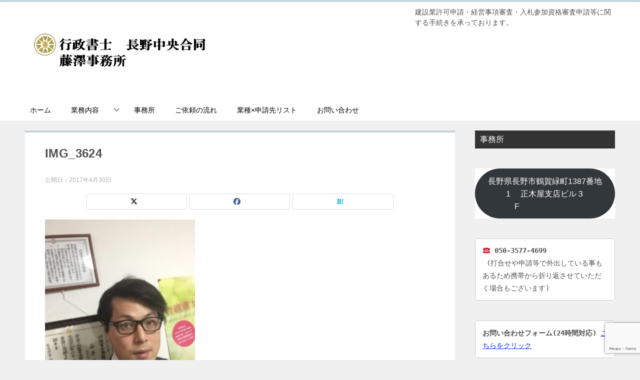

--- FILE ---
content_type: text/html; charset=UTF-8
request_url: http://fujisawa-gyousei.com/img_3624/
body_size: 18659
content:
<!doctype html>
<html lang="ja" class="col2 layout-footer-show">
<head>
	<meta charset="UTF-8">
	<meta name="viewport" content="width=device-width, initial-scale=1">
	<link rel="profile" href="http://gmpg.org/xfn/11">

	<title>IMG_3624 ｜ 長野市の建設業行政書士事務所</title>
<style>
#wpadminbar #wp-admin-bar-wccp_free_top_button .ab-icon:before {
	content: "\f160";
	color: #02CA02;
	top: 3px;
}
#wpadminbar #wp-admin-bar-wccp_free_top_button .ab-icon {
	transform: rotate(45deg);
}
</style>
<meta name='robots' content='max-image-preview:large' />
	<script>
		var shf = 1;
		var lso = 1;
		var ajaxurl = 'http://fujisawa-gyousei.com/wp/wp-admin/admin-ajax.php';
		var sns_cnt = false;
				var slider_pause_time = 30;
			</script>
	<link rel='dns-prefetch' href='//stats.wp.com' />
<link rel='dns-prefetch' href='//v0.wordpress.com' />
<link rel="alternate" type="application/rss+xml" title="長野市の建設業行政書士事務所 &raquo; フィード" href="http://fujisawa-gyousei.com/feed/" />
<link rel="alternate" type="application/rss+xml" title="長野市の建設業行政書士事務所 &raquo; コメントフィード" href="http://fujisawa-gyousei.com/comments/feed/" />
<link rel="alternate" type="application/rss+xml" title="長野市の建設業行政書士事務所 &raquo; IMG_3624 のコメントのフィード" href="http://fujisawa-gyousei.com/feed/?attachment_id=411" />
<link rel="alternate" title="oEmbed (JSON)" type="application/json+oembed" href="http://fujisawa-gyousei.com/wp-json/oembed/1.0/embed?url=http%3A%2F%2Ffujisawa-gyousei.com%2Fimg_3624%2F" />
<link rel="alternate" title="oEmbed (XML)" type="text/xml+oembed" href="http://fujisawa-gyousei.com/wp-json/oembed/1.0/embed?url=http%3A%2F%2Ffujisawa-gyousei.com%2Fimg_3624%2F&#038;format=xml" />
		<!-- This site uses the Google Analytics by ExactMetrics plugin v8.11.1 - Using Analytics tracking - https://www.exactmetrics.com/ -->
		<!-- Note: ExactMetrics is not currently configured on this site. The site owner needs to authenticate with Google Analytics in the ExactMetrics settings panel. -->
					<!-- No tracking code set -->
				<!-- / Google Analytics by ExactMetrics -->
				<!-- This site uses the Google Analytics by MonsterInsights plugin v9.11.1 - Using Analytics tracking - https://www.monsterinsights.com/ -->
		<!-- Note: MonsterInsights is not currently configured on this site. The site owner needs to authenticate with Google Analytics in the MonsterInsights settings panel. -->
					<!-- No tracking code set -->
				<!-- / Google Analytics by MonsterInsights -->
		<style id='wp-img-auto-sizes-contain-inline-css' type='text/css'>
img:is([sizes=auto i],[sizes^="auto," i]){contain-intrinsic-size:3000px 1500px}
/*# sourceURL=wp-img-auto-sizes-contain-inline-css */
</style>
<style id='wp-emoji-styles-inline-css' type='text/css'>

	img.wp-smiley, img.emoji {
		display: inline !important;
		border: none !important;
		box-shadow: none !important;
		height: 1em !important;
		width: 1em !important;
		margin: 0 0.07em !important;
		vertical-align: -0.1em !important;
		background: none !important;
		padding: 0 !important;
	}
/*# sourceURL=wp-emoji-styles-inline-css */
</style>
<style id='wp-block-library-inline-css' type='text/css'>
:root{--wp-block-synced-color:#7a00df;--wp-block-synced-color--rgb:122,0,223;--wp-bound-block-color:var(--wp-block-synced-color);--wp-editor-canvas-background:#ddd;--wp-admin-theme-color:#007cba;--wp-admin-theme-color--rgb:0,124,186;--wp-admin-theme-color-darker-10:#006ba1;--wp-admin-theme-color-darker-10--rgb:0,107,160.5;--wp-admin-theme-color-darker-20:#005a87;--wp-admin-theme-color-darker-20--rgb:0,90,135;--wp-admin-border-width-focus:2px}@media (min-resolution:192dpi){:root{--wp-admin-border-width-focus:1.5px}}.wp-element-button{cursor:pointer}:root .has-very-light-gray-background-color{background-color:#eee}:root .has-very-dark-gray-background-color{background-color:#313131}:root .has-very-light-gray-color{color:#eee}:root .has-very-dark-gray-color{color:#313131}:root .has-vivid-green-cyan-to-vivid-cyan-blue-gradient-background{background:linear-gradient(135deg,#00d084,#0693e3)}:root .has-purple-crush-gradient-background{background:linear-gradient(135deg,#34e2e4,#4721fb 50%,#ab1dfe)}:root .has-hazy-dawn-gradient-background{background:linear-gradient(135deg,#faaca8,#dad0ec)}:root .has-subdued-olive-gradient-background{background:linear-gradient(135deg,#fafae1,#67a671)}:root .has-atomic-cream-gradient-background{background:linear-gradient(135deg,#fdd79a,#004a59)}:root .has-nightshade-gradient-background{background:linear-gradient(135deg,#330968,#31cdcf)}:root .has-midnight-gradient-background{background:linear-gradient(135deg,#020381,#2874fc)}:root{--wp--preset--font-size--normal:16px;--wp--preset--font-size--huge:42px}.has-regular-font-size{font-size:1em}.has-larger-font-size{font-size:2.625em}.has-normal-font-size{font-size:var(--wp--preset--font-size--normal)}.has-huge-font-size{font-size:var(--wp--preset--font-size--huge)}.has-text-align-center{text-align:center}.has-text-align-left{text-align:left}.has-text-align-right{text-align:right}.has-fit-text{white-space:nowrap!important}#end-resizable-editor-section{display:none}.aligncenter{clear:both}.items-justified-left{justify-content:flex-start}.items-justified-center{justify-content:center}.items-justified-right{justify-content:flex-end}.items-justified-space-between{justify-content:space-between}.screen-reader-text{border:0;clip-path:inset(50%);height:1px;margin:-1px;overflow:hidden;padding:0;position:absolute;width:1px;word-wrap:normal!important}.screen-reader-text:focus{background-color:#ddd;clip-path:none;color:#444;display:block;font-size:1em;height:auto;left:5px;line-height:normal;padding:15px 23px 14px;text-decoration:none;top:5px;width:auto;z-index:100000}html :where(.has-border-color){border-style:solid}html :where([style*=border-top-color]){border-top-style:solid}html :where([style*=border-right-color]){border-right-style:solid}html :where([style*=border-bottom-color]){border-bottom-style:solid}html :where([style*=border-left-color]){border-left-style:solid}html :where([style*=border-width]){border-style:solid}html :where([style*=border-top-width]){border-top-style:solid}html :where([style*=border-right-width]){border-right-style:solid}html :where([style*=border-bottom-width]){border-bottom-style:solid}html :where([style*=border-left-width]){border-left-style:solid}html :where(img[class*=wp-image-]){height:auto;max-width:100%}:where(figure){margin:0 0 1em}html :where(.is-position-sticky){--wp-admin--admin-bar--position-offset:var(--wp-admin--admin-bar--height,0px)}@media screen and (max-width:600px){html :where(.is-position-sticky){--wp-admin--admin-bar--position-offset:0px}}

/*# sourceURL=wp-block-library-inline-css */
</style><style id='wp-block-button-inline-css' type='text/css'>
.wp-block-button__link{align-content:center;box-sizing:border-box;cursor:pointer;display:inline-block;height:100%;text-align:center;word-break:break-word}.wp-block-button__link.aligncenter{text-align:center}.wp-block-button__link.alignright{text-align:right}:where(.wp-block-button__link){border-radius:9999px;box-shadow:none;padding:calc(.667em + 2px) calc(1.333em + 2px);text-decoration:none}.wp-block-button[style*=text-decoration] .wp-block-button__link{text-decoration:inherit}.wp-block-buttons>.wp-block-button.has-custom-width{max-width:none}.wp-block-buttons>.wp-block-button.has-custom-width .wp-block-button__link{width:100%}.wp-block-buttons>.wp-block-button.has-custom-font-size .wp-block-button__link{font-size:inherit}.wp-block-buttons>.wp-block-button.wp-block-button__width-25{width:calc(25% - var(--wp--style--block-gap, .5em)*.75)}.wp-block-buttons>.wp-block-button.wp-block-button__width-50{width:calc(50% - var(--wp--style--block-gap, .5em)*.5)}.wp-block-buttons>.wp-block-button.wp-block-button__width-75{width:calc(75% - var(--wp--style--block-gap, .5em)*.25)}.wp-block-buttons>.wp-block-button.wp-block-button__width-100{flex-basis:100%;width:100%}.wp-block-buttons.is-vertical>.wp-block-button.wp-block-button__width-25{width:25%}.wp-block-buttons.is-vertical>.wp-block-button.wp-block-button__width-50{width:50%}.wp-block-buttons.is-vertical>.wp-block-button.wp-block-button__width-75{width:75%}.wp-block-button.is-style-squared,.wp-block-button__link.wp-block-button.is-style-squared{border-radius:0}.wp-block-button.no-border-radius,.wp-block-button__link.no-border-radius{border-radius:0!important}:root :where(.wp-block-button .wp-block-button__link.is-style-outline),:root :where(.wp-block-button.is-style-outline>.wp-block-button__link){border:2px solid;padding:.667em 1.333em}:root :where(.wp-block-button .wp-block-button__link.is-style-outline:not(.has-text-color)),:root :where(.wp-block-button.is-style-outline>.wp-block-button__link:not(.has-text-color)){color:currentColor}:root :where(.wp-block-button .wp-block-button__link.is-style-outline:not(.has-background)),:root :where(.wp-block-button.is-style-outline>.wp-block-button__link:not(.has-background)){background-color:initial;background-image:none}
/*# sourceURL=http://fujisawa-gyousei.com/wp/wp-includes/blocks/button/style.min.css */
</style>
<style id='wp-block-heading-inline-css' type='text/css'>
h1:where(.wp-block-heading).has-background,h2:where(.wp-block-heading).has-background,h3:where(.wp-block-heading).has-background,h4:where(.wp-block-heading).has-background,h5:where(.wp-block-heading).has-background,h6:where(.wp-block-heading).has-background{padding:1.25em 2.375em}h1.has-text-align-left[style*=writing-mode]:where([style*=vertical-lr]),h1.has-text-align-right[style*=writing-mode]:where([style*=vertical-rl]),h2.has-text-align-left[style*=writing-mode]:where([style*=vertical-lr]),h2.has-text-align-right[style*=writing-mode]:where([style*=vertical-rl]),h3.has-text-align-left[style*=writing-mode]:where([style*=vertical-lr]),h3.has-text-align-right[style*=writing-mode]:where([style*=vertical-rl]),h4.has-text-align-left[style*=writing-mode]:where([style*=vertical-lr]),h4.has-text-align-right[style*=writing-mode]:where([style*=vertical-rl]),h5.has-text-align-left[style*=writing-mode]:where([style*=vertical-lr]),h5.has-text-align-right[style*=writing-mode]:where([style*=vertical-rl]),h6.has-text-align-left[style*=writing-mode]:where([style*=vertical-lr]),h6.has-text-align-right[style*=writing-mode]:where([style*=vertical-rl]){rotate:180deg}
/*# sourceURL=http://fujisawa-gyousei.com/wp/wp-includes/blocks/heading/style.min.css */
</style>
<style id='wp-block-buttons-inline-css' type='text/css'>
.wp-block-buttons{box-sizing:border-box}.wp-block-buttons.is-vertical{flex-direction:column}.wp-block-buttons.is-vertical>.wp-block-button:last-child{margin-bottom:0}.wp-block-buttons>.wp-block-button{display:inline-block;margin:0}.wp-block-buttons.is-content-justification-left{justify-content:flex-start}.wp-block-buttons.is-content-justification-left.is-vertical{align-items:flex-start}.wp-block-buttons.is-content-justification-center{justify-content:center}.wp-block-buttons.is-content-justification-center.is-vertical{align-items:center}.wp-block-buttons.is-content-justification-right{justify-content:flex-end}.wp-block-buttons.is-content-justification-right.is-vertical{align-items:flex-end}.wp-block-buttons.is-content-justification-space-between{justify-content:space-between}.wp-block-buttons.aligncenter{text-align:center}.wp-block-buttons:not(.is-content-justification-space-between,.is-content-justification-right,.is-content-justification-left,.is-content-justification-center) .wp-block-button.aligncenter{margin-left:auto;margin-right:auto;width:100%}.wp-block-buttons[style*=text-decoration] .wp-block-button,.wp-block-buttons[style*=text-decoration] .wp-block-button__link{text-decoration:inherit}.wp-block-buttons.has-custom-font-size .wp-block-button__link{font-size:inherit}.wp-block-buttons .wp-block-button__link{width:100%}.wp-block-button.aligncenter{text-align:center}
/*# sourceURL=http://fujisawa-gyousei.com/wp/wp-includes/blocks/buttons/style.min.css */
</style>
<style id='wp-block-code-inline-css' type='text/css'>
.wp-block-code{box-sizing:border-box}.wp-block-code code{
  /*!rtl:begin:ignore*/direction:ltr;display:block;font-family:inherit;overflow-wrap:break-word;text-align:initial;white-space:pre-wrap
  /*!rtl:end:ignore*/}
/*# sourceURL=http://fujisawa-gyousei.com/wp/wp-includes/blocks/code/style.min.css */
</style>
<style id='wp-block-code-theme-inline-css' type='text/css'>
.wp-block-code{border:1px solid #ccc;border-radius:4px;font-family:Menlo,Consolas,monaco,monospace;padding:.8em 1em}
/*# sourceURL=http://fujisawa-gyousei.com/wp/wp-includes/blocks/code/theme.min.css */
</style>
<style id='wp-block-paragraph-inline-css' type='text/css'>
.is-small-text{font-size:.875em}.is-regular-text{font-size:1em}.is-large-text{font-size:2.25em}.is-larger-text{font-size:3em}.has-drop-cap:not(:focus):first-letter{float:left;font-size:8.4em;font-style:normal;font-weight:100;line-height:.68;margin:.05em .1em 0 0;text-transform:uppercase}body.rtl .has-drop-cap:not(:focus):first-letter{float:none;margin-left:.1em}p.has-drop-cap.has-background{overflow:hidden}:root :where(p.has-background){padding:1.25em 2.375em}:where(p.has-text-color:not(.has-link-color)) a{color:inherit}p.has-text-align-left[style*="writing-mode:vertical-lr"],p.has-text-align-right[style*="writing-mode:vertical-rl"]{rotate:180deg}
/*# sourceURL=http://fujisawa-gyousei.com/wp/wp-includes/blocks/paragraph/style.min.css */
</style>
<style id='global-styles-inline-css' type='text/css'>
:root{--wp--preset--aspect-ratio--square: 1;--wp--preset--aspect-ratio--4-3: 4/3;--wp--preset--aspect-ratio--3-4: 3/4;--wp--preset--aspect-ratio--3-2: 3/2;--wp--preset--aspect-ratio--2-3: 2/3;--wp--preset--aspect-ratio--16-9: 16/9;--wp--preset--aspect-ratio--9-16: 9/16;--wp--preset--color--black: #000000;--wp--preset--color--cyan-bluish-gray: #abb8c3;--wp--preset--color--white: #ffffff;--wp--preset--color--pale-pink: #f78da7;--wp--preset--color--vivid-red: #cf2e2e;--wp--preset--color--luminous-vivid-orange: #ff6900;--wp--preset--color--luminous-vivid-amber: #fcb900;--wp--preset--color--light-green-cyan: #7bdcb5;--wp--preset--color--vivid-green-cyan: #00d084;--wp--preset--color--pale-cyan-blue: #8ed1fc;--wp--preset--color--vivid-cyan-blue: #0693e3;--wp--preset--color--vivid-purple: #9b51e0;--wp--preset--gradient--vivid-cyan-blue-to-vivid-purple: linear-gradient(135deg,rgb(6,147,227) 0%,rgb(155,81,224) 100%);--wp--preset--gradient--light-green-cyan-to-vivid-green-cyan: linear-gradient(135deg,rgb(122,220,180) 0%,rgb(0,208,130) 100%);--wp--preset--gradient--luminous-vivid-amber-to-luminous-vivid-orange: linear-gradient(135deg,rgb(252,185,0) 0%,rgb(255,105,0) 100%);--wp--preset--gradient--luminous-vivid-orange-to-vivid-red: linear-gradient(135deg,rgb(255,105,0) 0%,rgb(207,46,46) 100%);--wp--preset--gradient--very-light-gray-to-cyan-bluish-gray: linear-gradient(135deg,rgb(238,238,238) 0%,rgb(169,184,195) 100%);--wp--preset--gradient--cool-to-warm-spectrum: linear-gradient(135deg,rgb(74,234,220) 0%,rgb(151,120,209) 20%,rgb(207,42,186) 40%,rgb(238,44,130) 60%,rgb(251,105,98) 80%,rgb(254,248,76) 100%);--wp--preset--gradient--blush-light-purple: linear-gradient(135deg,rgb(255,206,236) 0%,rgb(152,150,240) 100%);--wp--preset--gradient--blush-bordeaux: linear-gradient(135deg,rgb(254,205,165) 0%,rgb(254,45,45) 50%,rgb(107,0,62) 100%);--wp--preset--gradient--luminous-dusk: linear-gradient(135deg,rgb(255,203,112) 0%,rgb(199,81,192) 50%,rgb(65,88,208) 100%);--wp--preset--gradient--pale-ocean: linear-gradient(135deg,rgb(255,245,203) 0%,rgb(182,227,212) 50%,rgb(51,167,181) 100%);--wp--preset--gradient--electric-grass: linear-gradient(135deg,rgb(202,248,128) 0%,rgb(113,206,126) 100%);--wp--preset--gradient--midnight: linear-gradient(135deg,rgb(2,3,129) 0%,rgb(40,116,252) 100%);--wp--preset--font-size--small: 13px;--wp--preset--font-size--medium: 20px;--wp--preset--font-size--large: 36px;--wp--preset--font-size--x-large: 42px;--wp--preset--spacing--20: 0.44rem;--wp--preset--spacing--30: 0.67rem;--wp--preset--spacing--40: 1rem;--wp--preset--spacing--50: 1.5rem;--wp--preset--spacing--60: 2.25rem;--wp--preset--spacing--70: 3.38rem;--wp--preset--spacing--80: 5.06rem;--wp--preset--shadow--natural: 6px 6px 9px rgba(0, 0, 0, 0.2);--wp--preset--shadow--deep: 12px 12px 50px rgba(0, 0, 0, 0.4);--wp--preset--shadow--sharp: 6px 6px 0px rgba(0, 0, 0, 0.2);--wp--preset--shadow--outlined: 6px 6px 0px -3px rgb(255, 255, 255), 6px 6px rgb(0, 0, 0);--wp--preset--shadow--crisp: 6px 6px 0px rgb(0, 0, 0);}:where(.is-layout-flex){gap: 0.5em;}:where(.is-layout-grid){gap: 0.5em;}body .is-layout-flex{display: flex;}.is-layout-flex{flex-wrap: wrap;align-items: center;}.is-layout-flex > :is(*, div){margin: 0;}body .is-layout-grid{display: grid;}.is-layout-grid > :is(*, div){margin: 0;}:where(.wp-block-columns.is-layout-flex){gap: 2em;}:where(.wp-block-columns.is-layout-grid){gap: 2em;}:where(.wp-block-post-template.is-layout-flex){gap: 1.25em;}:where(.wp-block-post-template.is-layout-grid){gap: 1.25em;}.has-black-color{color: var(--wp--preset--color--black) !important;}.has-cyan-bluish-gray-color{color: var(--wp--preset--color--cyan-bluish-gray) !important;}.has-white-color{color: var(--wp--preset--color--white) !important;}.has-pale-pink-color{color: var(--wp--preset--color--pale-pink) !important;}.has-vivid-red-color{color: var(--wp--preset--color--vivid-red) !important;}.has-luminous-vivid-orange-color{color: var(--wp--preset--color--luminous-vivid-orange) !important;}.has-luminous-vivid-amber-color{color: var(--wp--preset--color--luminous-vivid-amber) !important;}.has-light-green-cyan-color{color: var(--wp--preset--color--light-green-cyan) !important;}.has-vivid-green-cyan-color{color: var(--wp--preset--color--vivid-green-cyan) !important;}.has-pale-cyan-blue-color{color: var(--wp--preset--color--pale-cyan-blue) !important;}.has-vivid-cyan-blue-color{color: var(--wp--preset--color--vivid-cyan-blue) !important;}.has-vivid-purple-color{color: var(--wp--preset--color--vivid-purple) !important;}.has-black-background-color{background-color: var(--wp--preset--color--black) !important;}.has-cyan-bluish-gray-background-color{background-color: var(--wp--preset--color--cyan-bluish-gray) !important;}.has-white-background-color{background-color: var(--wp--preset--color--white) !important;}.has-pale-pink-background-color{background-color: var(--wp--preset--color--pale-pink) !important;}.has-vivid-red-background-color{background-color: var(--wp--preset--color--vivid-red) !important;}.has-luminous-vivid-orange-background-color{background-color: var(--wp--preset--color--luminous-vivid-orange) !important;}.has-luminous-vivid-amber-background-color{background-color: var(--wp--preset--color--luminous-vivid-amber) !important;}.has-light-green-cyan-background-color{background-color: var(--wp--preset--color--light-green-cyan) !important;}.has-vivid-green-cyan-background-color{background-color: var(--wp--preset--color--vivid-green-cyan) !important;}.has-pale-cyan-blue-background-color{background-color: var(--wp--preset--color--pale-cyan-blue) !important;}.has-vivid-cyan-blue-background-color{background-color: var(--wp--preset--color--vivid-cyan-blue) !important;}.has-vivid-purple-background-color{background-color: var(--wp--preset--color--vivid-purple) !important;}.has-black-border-color{border-color: var(--wp--preset--color--black) !important;}.has-cyan-bluish-gray-border-color{border-color: var(--wp--preset--color--cyan-bluish-gray) !important;}.has-white-border-color{border-color: var(--wp--preset--color--white) !important;}.has-pale-pink-border-color{border-color: var(--wp--preset--color--pale-pink) !important;}.has-vivid-red-border-color{border-color: var(--wp--preset--color--vivid-red) !important;}.has-luminous-vivid-orange-border-color{border-color: var(--wp--preset--color--luminous-vivid-orange) !important;}.has-luminous-vivid-amber-border-color{border-color: var(--wp--preset--color--luminous-vivid-amber) !important;}.has-light-green-cyan-border-color{border-color: var(--wp--preset--color--light-green-cyan) !important;}.has-vivid-green-cyan-border-color{border-color: var(--wp--preset--color--vivid-green-cyan) !important;}.has-pale-cyan-blue-border-color{border-color: var(--wp--preset--color--pale-cyan-blue) !important;}.has-vivid-cyan-blue-border-color{border-color: var(--wp--preset--color--vivid-cyan-blue) !important;}.has-vivid-purple-border-color{border-color: var(--wp--preset--color--vivid-purple) !important;}.has-vivid-cyan-blue-to-vivid-purple-gradient-background{background: var(--wp--preset--gradient--vivid-cyan-blue-to-vivid-purple) !important;}.has-light-green-cyan-to-vivid-green-cyan-gradient-background{background: var(--wp--preset--gradient--light-green-cyan-to-vivid-green-cyan) !important;}.has-luminous-vivid-amber-to-luminous-vivid-orange-gradient-background{background: var(--wp--preset--gradient--luminous-vivid-amber-to-luminous-vivid-orange) !important;}.has-luminous-vivid-orange-to-vivid-red-gradient-background{background: var(--wp--preset--gradient--luminous-vivid-orange-to-vivid-red) !important;}.has-very-light-gray-to-cyan-bluish-gray-gradient-background{background: var(--wp--preset--gradient--very-light-gray-to-cyan-bluish-gray) !important;}.has-cool-to-warm-spectrum-gradient-background{background: var(--wp--preset--gradient--cool-to-warm-spectrum) !important;}.has-blush-light-purple-gradient-background{background: var(--wp--preset--gradient--blush-light-purple) !important;}.has-blush-bordeaux-gradient-background{background: var(--wp--preset--gradient--blush-bordeaux) !important;}.has-luminous-dusk-gradient-background{background: var(--wp--preset--gradient--luminous-dusk) !important;}.has-pale-ocean-gradient-background{background: var(--wp--preset--gradient--pale-ocean) !important;}.has-electric-grass-gradient-background{background: var(--wp--preset--gradient--electric-grass) !important;}.has-midnight-gradient-background{background: var(--wp--preset--gradient--midnight) !important;}.has-small-font-size{font-size: var(--wp--preset--font-size--small) !important;}.has-medium-font-size{font-size: var(--wp--preset--font-size--medium) !important;}.has-large-font-size{font-size: var(--wp--preset--font-size--large) !important;}.has-x-large-font-size{font-size: var(--wp--preset--font-size--x-large) !important;}
/*# sourceURL=global-styles-inline-css */
</style>

<style id='classic-theme-styles-inline-css' type='text/css'>
/*! This file is auto-generated */
.wp-block-button__link{color:#fff;background-color:#32373c;border-radius:9999px;box-shadow:none;text-decoration:none;padding:calc(.667em + 2px) calc(1.333em + 2px);font-size:1.125em}.wp-block-file__button{background:#32373c;color:#fff;text-decoration:none}
/*# sourceURL=/wp-includes/css/classic-themes.min.css */
</style>
<link rel='stylesheet' id='contact-form-7-css' href='http://fujisawa-gyousei.com/wp/wp-content/plugins/contact-form-7/includes/css/styles.css?ver=6.1.4' type='text/css' media='all' />
<link rel='stylesheet' id='keni-style-css' href='http://fujisawa-gyousei.com/wp/wp-content/themes/keni80_wp_standard_all_202505312119/style.css?ver=8.0.1.13' type='text/css' media='all' />
<link rel='stylesheet' id='keni_base-css' href='http://fujisawa-gyousei.com/wp/wp-content/themes/keni80_wp_standard_all_202505312119/base.css?ver=8.0.1.13' type='text/css' media='all' />
<link rel='stylesheet' id='keni-advanced-css' href='http://fujisawa-gyousei.com/wp/wp-content/themes/keni80_wp_standard_all_202505312119/advanced.css?ver=8.0.1.13' type='text/css' media='all' />
<style id='keni-customize-color-inline-css' type='text/css'>
.color01{color: #819faf;}.color02{color: #86aabe;}.color03{color: #dbe5eb;}.color04{color: #eff3f5;}.color05{color: #f3f7f9;}.color06{color: #e9f1f3;}.color07{color: #333333;}q{background: #e9f1f3;}table:not(.review-table) thead th{border-color: #86aabe;background-color: #86aabe;}a:hover,a:active,a:focus{color: #819faf;}.keni-header_wrap{background-image: linear-gradient(-45deg,#fff 25%,#86aabe 25%, #86aabe 50%,#fff 50%, #fff 75%,#86aabe 75%, #86aabe);}.keni-header_cont .header-mail .btn_header{color: #819faf;}.site-title > a span{color: #819faf;}.keni-breadcrumb-list li a:hover,.keni-breadcrumb-list li a:active,.keni-breadcrumb-list li a:focus{color: #819faf;}.keni-section h1:not(.title_no-style){background-image: linear-gradient(-45deg,#fff 25%,#86aabe 25%, #86aabe 50%,#fff 50%, #fff 75%,#86aabe 75%, #86aabe);}.archive_title{background-image: linear-gradient(-45deg,#fff 25%,#86aabe 25%, #86aabe 50%,#fff 50%, #fff 75%,#86aabe 75%, #86aabe);} h2:not(.title_no-style){background: #86aabe;}.profile-box-title {background: #86aabe;}.keni-related-title {background: #86aabe;}.comments-area h2 {background: #86aabe;}h3:not(.title_no-style){border-top-color: #86aabe;border-bottom-color: #86aabe;color: #819faf;}h4:not(.title_no-style){border-bottom-color: #86aabe;color: #819faf;}h5:not(.title_no-style){color: #819faf;}.keni-section h1 a:hover,.keni-section h1 a:active,.keni-section h1 a:focus,.keni-section h3 a:hover,.keni-section h3 a:active,.keni-section h3 a:focus,.keni-section h4 a:hover,.keni-section h4 a:active,.keni-section h4 a:focus,.keni-section h5 a:hover,.keni-section h5 a:active,.keni-section h5 a:focus,.keni-section h6 a:hover,.keni-section h6 a:active,.keni-section h6 a:focus{color: #819faf;}.keni-section .sub-section_title {background: #333333;}[id^='block'].keni-section_wrap.widget_block .keni-section h2{background: #333333;}.btn_style01{border-color: #819faf;color: #819faf;}.btn_style02{border-color: #819faf;color: #819faf;}.btn_style03{background: #86aabe;}.entry-list .entry_title a:hover,.entry-list .entry_title a:active,.entry-list .entry_title a:focus{color: #819faf;}.ently_read-more .btn{border-color: #819faf;color: #819faf;}.profile-box{background-color: #f3f7f9;}.advance-billing-box_next-title{color: #dbe5eb;}.step-chart li:nth-child(2){background-color: #eff3f5;}.step-chart_style01 li:nth-child(2)::after,.step-chart_style02 li:nth-child(2)::after{border-top-color: #eff3f5;}.step-chart li:nth-child(3){background-color: #dbe5eb;}.step-chart_style01 li:nth-child(3)::after,.step-chart_style02 li:nth-child(3)::after{border-top-color: #dbe5eb;}.step-chart li:nth-child(4){background-color: #86aabe;}.step-chart_style01 li:nth-child(4)::after,.step-chart_style02 li:nth-child(4)::after{border-top-color: #86aabe;}.toc-area_inner .toc-area_list > li::before{background: #86aabe;}.toc_title{color: #819faf;}.list_style02 li::before{background: #86aabe;}.dl_style02 dt{background: #86aabe;}.dl_style02 dd{background: #eff3f5;}.accordion-list dt{background: #86aabe;}.ranking-list .review_desc_title{color: #819faf;}.review_desc{background-color: #f3f7f9;}.item-box .item-box_title{color: #819faf;}.item-box02{background-image: linear-gradient(-45deg,#fff 25%,#86aabe 25%, #86aabe 50%,#fff 50%, #fff 75%,#86aabe 75%, #86aabe);}.item-box02 .item-box_inner{background-color: #f3f7f9;}.item-box02 .item-box_title{background-color: #86aabe;}.item-box03 .item-box_title{background-color: #86aabe;}.box_style01{background-image: linear-gradient(-45deg,#fff 25%,#86aabe 25%, #86aabe 50%,#fff 50%, #fff 75%,#86aabe 75%, #86aabe);}.box_style01 .box_inner{background-color: #f3f7f9;}.box_style03{background: #f3f7f9;}.box_style06{background-color: #f3f7f9;}.cast-box{background-image: linear-gradient(-45deg,#fff 25%,#86aabe 25%, #86aabe 50%,#fff 50%, #fff 75%,#86aabe 75%, #86aabe);}.cast-box .cast_name,.cast-box_sub .cast_name{color: #819faf;}.widget .cast-box_sub .cast-box_sub_title{background-image: linear-gradient(-45deg,#86aabe 25%, #86aabe 50%,#fff 50%, #fff 75%,#86aabe 75%, #86aabe);}.voice_styl02{background-color: #f3f7f9;}.voice_styl03{background-image: linear-gradient(-45deg,#fff 25%,#f3f7f9 25%, #f3f7f9 50%,#fff 50%, #fff 75%,#f3f7f9 75%, #f3f7f9);}.voice-box .voice_title{color: #819faf;}.chat_style02 .bubble{background-color: #86aabe;}.chat_style02 .bubble .bubble_in{border-color: #86aabe;}.related-entry-list .related-entry_title a:hover,.related-entry-list .related-entry_title a:active,.related-entry-list .related-entry_title a:focus{color: #819faf;}.interval01 span{background-color: #86aabe;}.interval02 span{background-color: #86aabe;}.page-nav .current,.page-nav li a:hover,.page-nav li a:active,.page-nav li a:focus{background: #86aabe;}.page-nav-bf .page-nav_next:hover,.page-nav-bf .page-nav_next:active,.page-nav-bf .page-nav_next:focus,.page-nav-bf .page-nav_prev:hover,.page-nav-bf .page-nav_prev:active,.page-nav-bf .page-nav_prev:focus{color: #819faf;}.nav-links .nav-next a:hover, .nav-links .nav-next a:active, .nav-links .nav-next a:focus, .nav-links .nav-previous a:hover, .nav-links .nav-previous a:active, .nav-links .nav-previous a:focus {color: #819faf; text-decoration: 'underline'; }.commentary-box .commentary-box_title{color: #86aabe;}.calendar tfoot td a:hover,.calendar tfoot td a:active,.calendar tfoot td a:focus{color: #819faf;}.form-mailmaga .form-mailmaga_title{color: #86aabe;}.form-login .form-login_title{color: #86aabe;}.form-login-item .form-login_title{color: #86aabe;}.contact-box{background-image: linear-gradient(-45deg,#fff 25%, #86aabe 25%, #86aabe 50%,#fff 50%, #fff 75%,#86aabe 75%, #86aabe);}.contact-box_inner{background-color: #f3f7f9;}.contact-box .contact-box-title{background-color: #86aabe;}.contact-box_tel{color: #819faf;}.widget_recent_entries .keni-section ul li a:hover,.widget_recent_entries .keni-section ul li a:active,.widget_recent_entries .keni-section ul li a:focus,.widget_archive .keni-section > ul li a:hover,.widget_archive .keni-section > ul li a:active,.widget_archive .keni-section > ul li a:focus,.widget_categories .keni-section > ul li a:hover,.widget_categories .keni-section > ul li a:active,.widget_categories .keni-section > ul li a:focus,.widget_nav_menu .keni-section ul li a:hover,.widget_nav_menu .keni-section ul li a:active,.widget_nav_menu .keni-section ul li a:focus{color: #819faf;}.tagcloud a::before{color: #819faf;}.widget_recent_entries_img .list_widget_recent_entries_img .widget_recent_entries_img_entry_title a:hover,.widget_recent_entries_img .list_widget_recent_entries_img .widget_recent_entries_img_entry_title a:active,.widget_recent_entries_img .list_widget_recent_entries_img .widget_recent_entries_img_entry_title a:focus{color: #819faf;}.keni-link-card_title a:hover,.keni-link-card_title a:active,.keni-link-card_title a:focus{color: #819faf;}@media (min-width : 768px){.keni-gnav_inner li a:hover,.keni-gnav_inner li a:active,.keni-gnav_inner li a:focus{border-bottom-color: #86aabe;}.step-chart_style02 li:nth-child(2)::after{border-left-color: #eff3f5;}.step-chart_style02 li:nth-child(3)::after{border-left-color: #dbe5eb;}.step-chart_style02 li:nth-child(4)::after{border-left-color: #86aabe;}.col1 .contact-box_tel{color: #819faf;}.step-chart_style02 li:nth-child(1)::after,.step-chart_style02 li:nth-child(2)::after,.step-chart_style02 li:nth-child(3)::after,.step-chart_style02 li:nth-child(4)::after{border-top-color: transparent;}}@media (min-width : 920px){.contact-box_tel{color: #819faf;}}
/*# sourceURL=keni-customize-color-inline-css */
</style>
<style id='keni_customized_css-inline-css' type='text/css'>
.color01{color: #819faf;}.color02{color: #86aabe;}.color03{color: #dbe5eb;}.color04{color: #eff3f5;}.color05{color: #f3f7f9;}.color06{color: #e9f1f3;}.color07{color: #333333;}q{background: #e9f1f3;}table:not(.review-table) thead th{border-color: #86aabe;background-color: #86aabe;}a:hover,a:active,a:focus{color: #819faf;}.keni-header_wrap{background-image: linear-gradient(-45deg,#fff 25%,#86aabe 25%, #86aabe 50%,#fff 50%, #fff 75%,#86aabe 75%, #86aabe);}.keni-header_cont .header-mail .btn_header{color: #819faf;}.site-title > a span{color: #819faf;}.keni-breadcrumb-list li a:hover,.keni-breadcrumb-list li a:active,.keni-breadcrumb-list li a:focus{color: #819faf;}.keni-section h1:not(.title_no-style){background-image: linear-gradient(-45deg,#fff 25%,#86aabe 25%, #86aabe 50%,#fff 50%, #fff 75%,#86aabe 75%, #86aabe);}.archive_title{background-image: linear-gradient(-45deg,#fff 25%,#86aabe 25%, #86aabe 50%,#fff 50%, #fff 75%,#86aabe 75%, #86aabe);} h2:not(.title_no-style){background: #86aabe;}.profile-box-title {background: #86aabe;}.keni-related-title {background: #86aabe;}.comments-area h2 {background: #86aabe;}h3:not(.title_no-style){border-top-color: #86aabe;border-bottom-color: #86aabe;color: #819faf;}h4:not(.title_no-style){border-bottom-color: #86aabe;color: #819faf;}h5:not(.title_no-style){color: #819faf;}.keni-section h1 a:hover,.keni-section h1 a:active,.keni-section h1 a:focus,.keni-section h3 a:hover,.keni-section h3 a:active,.keni-section h3 a:focus,.keni-section h4 a:hover,.keni-section h4 a:active,.keni-section h4 a:focus,.keni-section h5 a:hover,.keni-section h5 a:active,.keni-section h5 a:focus,.keni-section h6 a:hover,.keni-section h6 a:active,.keni-section h6 a:focus{color: #819faf;}.keni-section .sub-section_title {background: #333333;}[id^='block'].keni-section_wrap.widget_block .keni-section h2{background: #333333;}.btn_style01{border-color: #819faf;color: #819faf;}.btn_style02{border-color: #819faf;color: #819faf;}.btn_style03{background: #86aabe;}.entry-list .entry_title a:hover,.entry-list .entry_title a:active,.entry-list .entry_title a:focus{color: #819faf;}.ently_read-more .btn{border-color: #819faf;color: #819faf;}.profile-box{background-color: #f3f7f9;}.advance-billing-box_next-title{color: #dbe5eb;}.step-chart li:nth-child(2){background-color: #eff3f5;}.step-chart_style01 li:nth-child(2)::after,.step-chart_style02 li:nth-child(2)::after{border-top-color: #eff3f5;}.step-chart li:nth-child(3){background-color: #dbe5eb;}.step-chart_style01 li:nth-child(3)::after,.step-chart_style02 li:nth-child(3)::after{border-top-color: #dbe5eb;}.step-chart li:nth-child(4){background-color: #86aabe;}.step-chart_style01 li:nth-child(4)::after,.step-chart_style02 li:nth-child(4)::after{border-top-color: #86aabe;}.toc-area_inner .toc-area_list > li::before{background: #86aabe;}.toc_title{color: #819faf;}.list_style02 li::before{background: #86aabe;}.dl_style02 dt{background: #86aabe;}.dl_style02 dd{background: #eff3f5;}.accordion-list dt{background: #86aabe;}.ranking-list .review_desc_title{color: #819faf;}.review_desc{background-color: #f3f7f9;}.item-box .item-box_title{color: #819faf;}.item-box02{background-image: linear-gradient(-45deg,#fff 25%,#86aabe 25%, #86aabe 50%,#fff 50%, #fff 75%,#86aabe 75%, #86aabe);}.item-box02 .item-box_inner{background-color: #f3f7f9;}.item-box02 .item-box_title{background-color: #86aabe;}.item-box03 .item-box_title{background-color: #86aabe;}.box_style01{background-image: linear-gradient(-45deg,#fff 25%,#86aabe 25%, #86aabe 50%,#fff 50%, #fff 75%,#86aabe 75%, #86aabe);}.box_style01 .box_inner{background-color: #f3f7f9;}.box_style03{background: #f3f7f9;}.box_style06{background-color: #f3f7f9;}.cast-box{background-image: linear-gradient(-45deg,#fff 25%,#86aabe 25%, #86aabe 50%,#fff 50%, #fff 75%,#86aabe 75%, #86aabe);}.cast-box .cast_name,.cast-box_sub .cast_name{color: #819faf;}.widget .cast-box_sub .cast-box_sub_title{background-image: linear-gradient(-45deg,#86aabe 25%, #86aabe 50%,#fff 50%, #fff 75%,#86aabe 75%, #86aabe);}.voice_styl02{background-color: #f3f7f9;}.voice_styl03{background-image: linear-gradient(-45deg,#fff 25%,#f3f7f9 25%, #f3f7f9 50%,#fff 50%, #fff 75%,#f3f7f9 75%, #f3f7f9);}.voice-box .voice_title{color: #819faf;}.chat_style02 .bubble{background-color: #86aabe;}.chat_style02 .bubble .bubble_in{border-color: #86aabe;}.related-entry-list .related-entry_title a:hover,.related-entry-list .related-entry_title a:active,.related-entry-list .related-entry_title a:focus{color: #819faf;}.interval01 span{background-color: #86aabe;}.interval02 span{background-color: #86aabe;}.page-nav .current,.page-nav li a:hover,.page-nav li a:active,.page-nav li a:focus{background: #86aabe;}.page-nav-bf .page-nav_next:hover,.page-nav-bf .page-nav_next:active,.page-nav-bf .page-nav_next:focus,.page-nav-bf .page-nav_prev:hover,.page-nav-bf .page-nav_prev:active,.page-nav-bf .page-nav_prev:focus{color: #819faf;}.nav-links .nav-next a:hover, .nav-links .nav-next a:active, .nav-links .nav-next a:focus, .nav-links .nav-previous a:hover, .nav-links .nav-previous a:active, .nav-links .nav-previous a:focus {color: #819faf; text-decoration: 'underline'; }.commentary-box .commentary-box_title{color: #86aabe;}.calendar tfoot td a:hover,.calendar tfoot td a:active,.calendar tfoot td a:focus{color: #819faf;}.form-mailmaga .form-mailmaga_title{color: #86aabe;}.form-login .form-login_title{color: #86aabe;}.form-login-item .form-login_title{color: #86aabe;}.contact-box{background-image: linear-gradient(-45deg,#fff 25%, #86aabe 25%, #86aabe 50%,#fff 50%, #fff 75%,#86aabe 75%, #86aabe);}.contact-box_inner{background-color: #f3f7f9;}.contact-box .contact-box-title{background-color: #86aabe;}.contact-box_tel{color: #819faf;}.widget_recent_entries .keni-section ul li a:hover,.widget_recent_entries .keni-section ul li a:active,.widget_recent_entries .keni-section ul li a:focus,.widget_archive .keni-section > ul li a:hover,.widget_archive .keni-section > ul li a:active,.widget_archive .keni-section > ul li a:focus,.widget_categories .keni-section > ul li a:hover,.widget_categories .keni-section > ul li a:active,.widget_categories .keni-section > ul li a:focus,.widget_nav_menu .keni-section ul li a:hover,.widget_nav_menu .keni-section ul li a:active,.widget_nav_menu .keni-section ul li a:focus{color: #819faf;}.tagcloud a::before{color: #819faf;}.widget_recent_entries_img .list_widget_recent_entries_img .widget_recent_entries_img_entry_title a:hover,.widget_recent_entries_img .list_widget_recent_entries_img .widget_recent_entries_img_entry_title a:active,.widget_recent_entries_img .list_widget_recent_entries_img .widget_recent_entries_img_entry_title a:focus{color: #819faf;}.keni-link-card_title a:hover,.keni-link-card_title a:active,.keni-link-card_title a:focus{color: #819faf;}@media (min-width : 768px){.keni-gnav_inner li a:hover,.keni-gnav_inner li a:active,.keni-gnav_inner li a:focus{border-bottom-color: #86aabe;}.step-chart_style02 li:nth-child(2)::after{border-left-color: #eff3f5;}.step-chart_style02 li:nth-child(3)::after{border-left-color: #dbe5eb;}.step-chart_style02 li:nth-child(4)::after{border-left-color: #86aabe;}.col1 .contact-box_tel{color: #819faf;}.step-chart_style02 li:nth-child(1)::after,.step-chart_style02 li:nth-child(2)::after,.step-chart_style02 li:nth-child(3)::after,.step-chart_style02 li:nth-child(4)::after{border-top-color: transparent;}}@media (min-width : 920px){.contact-box_tel{color: #819faf;}}
/*# sourceURL=keni_customized_css-inline-css */
</style>
<link rel='stylesheet' id='jquery.lightbox.min.css-css' href='http://fujisawa-gyousei.com/wp/wp-content/plugins/wp-jquery-lightbox/lightboxes/wp-jquery-lightbox/styles/lightbox.min.css?ver=2.3.4' type='text/css' media='all' />
<link rel='stylesheet' id='jqlb-overrides-css' href='http://fujisawa-gyousei.com/wp/wp-content/plugins/wp-jquery-lightbox/lightboxes/wp-jquery-lightbox/styles/overrides.css?ver=2.3.4' type='text/css' media='all' />
<style id='jqlb-overrides-inline-css' type='text/css'>

			#outerImageContainer {
				box-shadow: 0 0 4px 2px rgba(0,0,0,.2);
			}
			#imageContainer{
				padding: 6px;
			}
			#imageDataContainer {
				box-shadow: 0 -4px 0 0 #fff, 0 0 4px 2px rgba(0,0,0,.1);
				z-index: auto;
			}
			#prevArrow,
			#nextArrow{
				background-color: rgba(255,255,255,.7;
				color: #000000;
			}
/*# sourceURL=jqlb-overrides-inline-css */
</style>
<link rel="https://api.w.org/" href="http://fujisawa-gyousei.com/wp-json/" /><link rel="alternate" title="JSON" type="application/json" href="http://fujisawa-gyousei.com/wp-json/wp/v2/media/411" /><link rel="EditURI" type="application/rsd+xml" title="RSD" href="http://fujisawa-gyousei.com/wp/xmlrpc.php?rsd" />
<link rel='shortlink' href='https://wp.me/a8GQ1b-6D' />
<script id="wpcp_disable_selection" type="text/javascript">
var image_save_msg='You are not allowed to save images!';
	var no_menu_msg='Context Menu disabled!';
	var smessage = "Content is protected !!";

function disableEnterKey(e)
{
	var elemtype = e.target.tagName;
	
	elemtype = elemtype.toUpperCase();
	
	if (elemtype == "TEXT" || elemtype == "TEXTAREA" || elemtype == "INPUT" || elemtype == "PASSWORD" || elemtype == "SELECT" || elemtype == "OPTION" || elemtype == "EMBED")
	{
		elemtype = 'TEXT';
	}
	
	if (e.ctrlKey){
     var key;
     if(window.event)
          key = window.event.keyCode;     //IE
     else
          key = e.which;     //firefox (97)
    //if (key != 17) alert(key);
     if (elemtype!= 'TEXT' && (key == 97 || key == 65 || key == 67 || key == 99 || key == 88 || key == 120 || key == 26 || key == 85  || key == 86 || key == 83 || key == 43 || key == 73))
     {
		if(wccp_free_iscontenteditable(e)) return true;
		show_wpcp_message('You are not allowed to copy content or view source');
		return false;
     }else
     	return true;
     }
}


/*For contenteditable tags*/
function wccp_free_iscontenteditable(e)
{
	var e = e || window.event; // also there is no e.target property in IE. instead IE uses window.event.srcElement
  	
	var target = e.target || e.srcElement;

	var elemtype = e.target.nodeName;
	
	elemtype = elemtype.toUpperCase();
	
	var iscontenteditable = "false";
		
	if(typeof target.getAttribute!="undefined" ) iscontenteditable = target.getAttribute("contenteditable"); // Return true or false as string
	
	var iscontenteditable2 = false;
	
	if(typeof target.isContentEditable!="undefined" ) iscontenteditable2 = target.isContentEditable; // Return true or false as boolean

	if(target.parentElement.isContentEditable) iscontenteditable2 = true;
	
	if (iscontenteditable == "true" || iscontenteditable2 == true)
	{
		if(typeof target.style!="undefined" ) target.style.cursor = "text";
		
		return true;
	}
}

////////////////////////////////////
function disable_copy(e)
{	
	var e = e || window.event; // also there is no e.target property in IE. instead IE uses window.event.srcElement
	
	var elemtype = e.target.tagName;
	
	elemtype = elemtype.toUpperCase();
	
	if (elemtype == "TEXT" || elemtype == "TEXTAREA" || elemtype == "INPUT" || elemtype == "PASSWORD" || elemtype == "SELECT" || elemtype == "OPTION" || elemtype == "EMBED")
	{
		elemtype = 'TEXT';
	}
	
	if(wccp_free_iscontenteditable(e)) return true;
	
	var isSafari = /Safari/.test(navigator.userAgent) && /Apple Computer/.test(navigator.vendor);
	
	var checker_IMG = '';
	if (elemtype == "IMG" && checker_IMG == 'checked' && e.detail >= 2) {show_wpcp_message(alertMsg_IMG);return false;}
	if (elemtype != "TEXT")
	{
		if (smessage !== "" && e.detail == 2)
			show_wpcp_message(smessage);
		
		if (isSafari)
			return true;
		else
			return false;
	}	
}

//////////////////////////////////////////
function disable_copy_ie()
{
	var e = e || window.event;
	var elemtype = window.event.srcElement.nodeName;
	elemtype = elemtype.toUpperCase();
	if(wccp_free_iscontenteditable(e)) return true;
	if (elemtype == "IMG") {show_wpcp_message(alertMsg_IMG);return false;}
	if (elemtype != "TEXT" && elemtype != "TEXTAREA" && elemtype != "INPUT" && elemtype != "PASSWORD" && elemtype != "SELECT" && elemtype != "OPTION" && elemtype != "EMBED")
	{
		return false;
	}
}	
function reEnable()
{
	return true;
}
document.onkeydown = disableEnterKey;
document.onselectstart = disable_copy_ie;
if(navigator.userAgent.indexOf('MSIE')==-1)
{
	document.onmousedown = disable_copy;
	document.onclick = reEnable;
}
function disableSelection(target)
{
    //For IE This code will work
    if (typeof target.onselectstart!="undefined")
    target.onselectstart = disable_copy_ie;
    
    //For Firefox This code will work
    else if (typeof target.style.MozUserSelect!="undefined")
    {target.style.MozUserSelect="none";}
    
    //All other  (ie: Opera) This code will work
    else
    target.onmousedown=function(){return false}
    target.style.cursor = "default";
}
//Calling the JS function directly just after body load
window.onload = function(){disableSelection(document.body);};

//////////////////special for safari Start////////////////
var onlongtouch;
var timer;
var touchduration = 1000; //length of time we want the user to touch before we do something

var elemtype = "";
function touchstart(e) {
	var e = e || window.event;
  // also there is no e.target property in IE.
  // instead IE uses window.event.srcElement
  	var target = e.target || e.srcElement;
	
	elemtype = window.event.srcElement.nodeName;
	
	elemtype = elemtype.toUpperCase();
	
	if(!wccp_pro_is_passive()) e.preventDefault();
	if (!timer) {
		timer = setTimeout(onlongtouch, touchduration);
	}
}

function touchend() {
    //stops short touches from firing the event
    if (timer) {
        clearTimeout(timer);
        timer = null;
    }
	onlongtouch();
}

onlongtouch = function(e) { //this will clear the current selection if anything selected
	
	if (elemtype != "TEXT" && elemtype != "TEXTAREA" && elemtype != "INPUT" && elemtype != "PASSWORD" && elemtype != "SELECT" && elemtype != "EMBED" && elemtype != "OPTION")	
	{
		if (window.getSelection) {
			if (window.getSelection().empty) {  // Chrome
			window.getSelection().empty();
			} else if (window.getSelection().removeAllRanges) {  // Firefox
			window.getSelection().removeAllRanges();
			}
		} else if (document.selection) {  // IE?
			document.selection.empty();
		}
		return false;
	}
};

document.addEventListener("DOMContentLoaded", function(event) { 
    window.addEventListener("touchstart", touchstart, false);
    window.addEventListener("touchend", touchend, false);
});

function wccp_pro_is_passive() {

  var cold = false,
  hike = function() {};

  try {
	  const object1 = {};
  var aid = Object.defineProperty(object1, 'passive', {
  get() {cold = true}
  });
  window.addEventListener('test', hike, aid);
  window.removeEventListener('test', hike, aid);
  } catch (e) {}

  return cold;
}
/*special for safari End*/
</script>
<script id="wpcp_disable_Right_Click" type="text/javascript">
document.ondragstart = function() { return false;}
	function nocontext(e) {
	   return false;
	}
	document.oncontextmenu = nocontext;
</script>
<style>
.unselectable
{
-moz-user-select:none;
-webkit-user-select:none;
cursor: default;
}
html
{
-webkit-touch-callout: none;
-webkit-user-select: none;
-khtml-user-select: none;
-moz-user-select: none;
-ms-user-select: none;
user-select: none;
-webkit-tap-highlight-color: rgba(0,0,0,0);
}
</style>
<script id="wpcp_css_disable_selection" type="text/javascript">
var e = document.getElementsByTagName('body')[0];
if(e)
{
	e.setAttribute('unselectable',"on");
}
</script>
	<style>img#wpstats{display:none}</style>
		<meta name="robots" content="noindex">
<meta name="description" content="建設業許可申請・経営事項審査・入札参加資格審査申請等に関する手続きを承っております。">
		<!--OGP-->
		<meta property="og:type" content="article" />
<meta property="og:url" content="http://fujisawa-gyousei.com/img_3624/" />
		<meta property="og:title" content="IMG_3624 ｜ 長野市の建設業行政書士事務所"/>
		<meta property="og:description" content="建設業許可申請・経営事項審査・入札参加資格審査申請等に関する手続きを承っております。">
		<meta property="og:site_name" content="長野市の建設業行政書士事務所">
		<meta property="og:image" content="http://fujisawa-gyousei.com/wp/wp-content/uploads/2017/04/IMG_3624-e1493552218815.jpg">
					<meta property="og:image:type" content="image/jpeg">
						<meta property="og:image:width" content="150">
			<meta property="og:image:height" content="200">
					<meta property="og:locale" content="ja_JP">
				<!--OGP-->
		
<!-- Jetpack Open Graph Tags -->
<meta property="og:type" content="article" />
<meta property="og:title" content="IMG_3624" />
<meta property="og:url" content="http://fujisawa-gyousei.com/img_3624/" />
<meta property="og:description" content="詳しくは投稿をご覧ください。" />
<meta property="article:published_time" content="2017-04-30T11:34:21+00:00" />
<meta property="article:modified_time" content="2017-04-30T11:37:01+00:00" />
<meta property="og:site_name" content="長野市の建設業行政書士事務所" />
<meta property="og:image" content="http://fujisawa-gyousei.com/wp/wp-content/uploads/2017/04/IMG_3624-e1493552218815.jpg" />
<meta property="og:image:alt" content="" />
<meta property="og:locale" content="ja_JP" />
<meta name="twitter:text:title" content="IMG_3624" />
<meta name="twitter:image" content="http://fujisawa-gyousei.com/wp/wp-content/uploads/2017/04/IMG_3624-e1493552218815.jpg?w=144" />
<meta name="twitter:card" content="summary" />
<meta name="twitter:description" content="詳しくは投稿をご覧ください。" />

<!-- End Jetpack Open Graph Tags -->
<link rel="icon" href="http://fujisawa-gyousei.com/wp/wp-content/uploads/2017/04/gyoseusyoshi-100x100.jpg" sizes="32x32" />
<link rel="icon" href="http://fujisawa-gyousei.com/wp/wp-content/uploads/2017/04/gyoseusyoshi.jpg" sizes="192x192" />
<link rel="apple-touch-icon" href="http://fujisawa-gyousei.com/wp/wp-content/uploads/2017/04/gyoseusyoshi.jpg" />
<meta name="msapplication-TileImage" content="http://fujisawa-gyousei.com/wp/wp-content/uploads/2017/04/gyoseusyoshi.jpg" />
</head>

<body class="attachment wp-singular attachment-template-default single single-attachment postid-411 attachmentid-411 attachment-jpeg wp-custom-logo wp-theme-keni80_wp_standard_all_202505312119 unselectable"><!--ページの属性-->

<div id="top" class="keni-container">

<!--▼▼ ヘッダー ▼▼-->
<div class="keni-header_wrap">
	<div class="keni-header_outer">
				<header id="masthead" class="keni-header keni-header_col2">
			<div class="keni-header_inner">

							<p class="site-title"><a href="http://fujisawa-gyousei.com/" rel="home"><img src="http://fujisawa-gyousei.com/wp/wp-content/uploads/2018/07/事務所名2.png" alt="長野市の建設業行政書士事務所"width='540' height='180'></a></p>
			
			<div class="keni-header_cont">
			<p class="site-description">建設業許可申請・経営事項審査・入札参加資格審査申請等に関する手続きを承っております。</p>			</div>

			</div><!--keni-header_inner-->
		</header><!--keni-header-->
	</div><!--keni-header_outer-->
</div><!--keni-header_wrap-->
<!--▲▲ ヘッダー ▲▲-->

<div id="click-space"></div>

<!--▼▼ グローバルナビ ▼▼-->
<div class="keni-gnav_wrap">
	<div class="keni-gnav_outer">
		<nav class="keni-gnav">
			<div class="keni-gnav_inner">

				<ul id="menu" class="keni-gnav_cont">
				<li id="menu-item-43" class="menu-item menu-item-type-post_type menu-item-object-page menu-item-home menu-item-43"><a href="http://fujisawa-gyousei.com/">ホーム</a></li>
<li id="menu-item-42" class="menu-item menu-item-type-post_type menu-item-object-page menu-item-has-children menu-item-42"><a href="http://fujisawa-gyousei.com/%e6%a5%ad%e5%8b%99%e5%86%85%e5%ae%b9/">業務内容</a>
<ul class="sub-menu">
	<li id="menu-item-3539" class="menu-item menu-item-type-post_type menu-item-object-page menu-item-has-children menu-item-3539"><a href="http://fujisawa-gyousei.com/construction/">建設業許可</a>
	<ul class="sub-menu">
		<li id="menu-item-3309" class="menu-item menu-item-type-post_type menu-item-object-page menu-item-3309"><a href="http://fujisawa-gyousei.com/construction-new_renew/">建設業許可(新規・更新)</a></li>
		<li id="menu-item-3307" class="menu-item menu-item-type-post_type menu-item-object-page menu-item-3307"><a href="http://fujisawa-gyousei.com/construction-alteration/">建設業許可(各種変更届)</a></li>
		<li id="menu-item-3308" class="menu-item menu-item-type-post_type menu-item-object-page menu-item-3308"><a href="http://fujisawa-gyousei.com/a-statement-of-accounts/">建設業許可(決算変更届)</a></li>
		<li id="menu-item-3305" class="menu-item menu-item-type-post_type menu-item-object-page menu-item-3305"><a href="http://fujisawa-gyousei.com/%e7%b5%8c%e5%96%b6%e4%ba%8b%e9%a0%85%e5%af%a9%e6%9f%bb%e7%b5%8c%e5%af%a9/">経営事項審査(経審)</a></li>
		<li id="menu-item-3304" class="menu-item menu-item-type-post_type menu-item-object-page menu-item-3304"><a href="http://fujisawa-gyousei.com/%e5%85%a5%e6%9c%ad%e8%b3%87%e6%a0%bc%e5%af%a9%e6%9f%bb/">入札参加資格審査</a></li>
	</ul>
</li>
	<li id="menu-item-135" class="menu-item menu-item-type-post_type menu-item-object-page menu-item-has-children menu-item-135"><a href="http://fujisawa-gyousei.com/nouchi/">農地法手続き(農地転用)</a>
	<ul class="sub-menu">
		<li id="menu-item-3303" class="menu-item menu-item-type-post_type menu-item-object-page menu-item-3303"><a href="http://fujisawa-gyousei.com/nouchi/%e8%be%b2%e5%9c%b0%e6%b3%95%e7%ac%ac%ef%bc%93%e6%9d%a1/">農地法第３条許可</a></li>
		<li id="menu-item-3302" class="menu-item menu-item-type-post_type menu-item-object-page menu-item-3302"><a href="http://fujisawa-gyousei.com/nouchi/%e8%be%b2%e5%9c%b0%e6%b3%95%e7%ac%ac%ef%bc%94%e6%9d%a1%e8%a8%b1%e5%8f%af/">農地法第４条許可</a></li>
		<li id="menu-item-3301" class="menu-item menu-item-type-post_type menu-item-object-page menu-item-3301"><a href="http://fujisawa-gyousei.com/nouchi/%e8%be%b2%e5%9c%b0%e6%b3%95%e7%ac%ac%ef%bc%95%e6%9d%a1%e8%a8%b1%e5%8f%af/">農地法第５条許可</a></li>
	</ul>
</li>
</ul>
</li>
<li id="menu-item-41" class="menu-item menu-item-type-post_type menu-item-object-page menu-item-41"><a href="http://fujisawa-gyousei.com/profile/">事務所</a></li>
<li id="menu-item-40" class="menu-item menu-item-type-post_type menu-item-object-page menu-item-40"><a href="http://fujisawa-gyousei.com/flow/">ご依頼の流れ</a></li>
<li id="menu-item-39" class="menu-item menu-item-type-post_type menu-item-object-page menu-item-39"><a href="http://fujisawa-gyousei.com/kyoninka/">業種×申請先リスト</a></li>
<li id="menu-item-37" class="menu-item menu-item-type-post_type menu-item-object-page menu-item-37"><a href="http://fujisawa-gyousei.com/contact/">お問い合わせ</a></li>
				<li class="menu-search"><div class="search-box">
	<form role="search" method="get" id="keni_search" class="searchform" action="http://fujisawa-gyousei.com/">
		<input type="text" value="" name="s" aria-label="検索"><button class="btn-search"><img src="http://fujisawa-gyousei.com/wp/wp-content/themes/keni80_wp_standard_all_202505312119/images/icon/search_black.svg" width="18" height="18" alt="検索"></button>
	</form>
</div></li>
				</ul>
			</div>
			<div class="keni-gnav_btn_wrap">
				<div class="keni-gnav_btn"><span class="keni-gnav_btn_icon-open"></span></div>
			</div>
		</nav>
	</div>
</div>



<div class="keni-main_wrap">
	<div class="keni-main_outer">

		<!--▼▼ メインコンテンツ ▼▼-->
		<main id="main" class="keni-main">
			<div class="keni-main_inner">

				<aside class="free-area free-area_before-title">
									</aside><!-- #secondary -->

		<article class="post-411 attachment type-attachment status-inherit keni-section" itemscope itemtype="http://schema.org/Article">
<meta itemscope itemprop="mainEntityOfPage"  itemType="https://schema.org/WebPage" itemid="http://fujisawa-gyousei.com/img_3624/" />

<div class="keni-section_wrap article_wrap">
	<div class="keni-section">

		<header class="article-header">
			<h1 class="entry_title" itemprop="headline">IMG_3624</h1>
			<div class="entry_status">
		<ul class="entry_date">
				<li class="entry_date_item">公開日：<time itemprop="datePublished" datetime="2017-04-30T20:34:21+09:00" content="2017-04-30T20:34:21+09:00">2017年4月30日</time></li>	</ul>
		<ul class="entry_category">
			</ul>
</div>			<aside class="sns-btn_wrap">
			<div class="sns-btn_x" data-url="http://fujisawa-gyousei.com/img_3624/" data-title="IMG_3624+%EF%BD%9C+%E9%95%B7%E9%87%8E%E5%B8%82%E3%81%AE%E5%BB%BA%E8%A8%AD%E6%A5%AD%E8%A1%8C%E6%94%BF%E6%9B%B8%E5%A3%AB%E4%BA%8B%E5%8B%99%E6%89%80"></div>
		<div class="sns-btn_fb" data-url="http://fujisawa-gyousei.com/img_3624/" data-title="IMG_3624+%EF%BD%9C+%E9%95%B7%E9%87%8E%E5%B8%82%E3%81%AE%E5%BB%BA%E8%A8%AD%E6%A5%AD%E8%A1%8C%E6%94%BF%E6%9B%B8%E5%A3%AB%E4%BA%8B%E5%8B%99%E6%89%80"></div>
		<div class="sns-btn_hatena" data-url="http://fujisawa-gyousei.com/img_3624/" data-title="IMG_3624+%EF%BD%9C+%E9%95%B7%E9%87%8E%E5%B8%82%E3%81%AE%E5%BB%BA%E8%A8%AD%E6%A5%AD%E8%A1%8C%E6%94%BF%E6%9B%B8%E5%A3%AB%E4%BA%8B%E5%8B%99%E6%89%80"></div>
		</aside>		</header><!-- .article-header -->

		<div class="article-body" itemprop="articleBody">
			
			<p class="attachment"><a href='http://fujisawa-gyousei.com/wp/wp-content/uploads/2017/04/IMG_3624-e1493552218815.jpg' rel="lightbox[411]"><img fetchpriority="high" decoding="async" width="300" height="225" src="http://fujisawa-gyousei.com/wp/wp-content/uploads/2017/04/IMG_3624-300x225.jpg" class="attachment-medium size-medium" alt="" srcset="http://fujisawa-gyousei.com/wp/wp-content/uploads/2017/04/IMG_3624-300x225.jpg 300w, http://fujisawa-gyousei.com/wp/wp-content/uploads/2017/04/IMG_3624-768x576.jpg 768w, http://fujisawa-gyousei.com/wp/wp-content/uploads/2017/04/IMG_3624-1024x768.jpg 1024w" sizes="(max-width: 300px) 100vw, 300px" /></a></p>


		</div><!-- .article-body -->
	</div><!-- .keni-section -->
</div><!-- .keni-section_wrap -->

<div class="behind-article-area">

<div class="keni-section_wrap keni-section_wrap_style02">
	<div class="keni-section">

<aside class="sns-btn_wrap">
			<div class="sns-btn_x" data-url="http://fujisawa-gyousei.com/img_3624/" data-title="IMG_3624+%EF%BD%9C+%E9%95%B7%E9%87%8E%E5%B8%82%E3%81%AE%E5%BB%BA%E8%A8%AD%E6%A5%AD%E8%A1%8C%E6%94%BF%E6%9B%B8%E5%A3%AB%E4%BA%8B%E5%8B%99%E6%89%80"></div>
		<div class="sns-btn_fb" data-url="http://fujisawa-gyousei.com/img_3624/" data-title="IMG_3624+%EF%BD%9C+%E9%95%B7%E9%87%8E%E5%B8%82%E3%81%AE%E5%BB%BA%E8%A8%AD%E6%A5%AD%E8%A1%8C%E6%94%BF%E6%9B%B8%E5%A3%AB%E4%BA%8B%E5%8B%99%E6%89%80"></div>
		<div class="sns-btn_hatena" data-url="http://fujisawa-gyousei.com/img_3624/" data-title="IMG_3624+%EF%BD%9C+%E9%95%B7%E9%87%8E%E5%B8%82%E3%81%AE%E5%BB%BA%E8%A8%AD%E6%A5%AD%E8%A1%8C%E6%94%BF%E6%9B%B8%E5%A3%AB%E4%BA%8B%E5%8B%99%E6%89%80"></div>
		</aside>


				
	<nav class="navigation post-navigation" aria-label="投稿">
		<h2 class="screen-reader-text">投稿ナビゲーション</h2>
		<div class="nav-links"><div class="nav-previous"><a href="http://fujisawa-gyousei.com/img_3624/">IMG_3624</a></div></div>
	</nav>
	</div>
</div>
</div><!-- .behind-article-area -->

</article><!-- #post-## -->



<div class="keni-section_wrap keni-section_wrap_style02">
	<section id="comments" class="comments-area keni-section">


	<div id="respond" class="comment-respond">
		<h2 id="reply-title" class="comment-reply-title">コメントを残す <small><a rel="nofollow" id="cancel-comment-reply-link" href="/img_3624/#respond" style="display:none;">コメントをキャンセル</a></small></h2><form action="http://fujisawa-gyousei.com/wp/wp-comments-post.php" method="post" id="commentform" class="comment-form"><div class="comment-form-author"><p class="comment-form_item_title"><label for="author"><small>名前 <span class="required">必須</span></small></label></p><p class="comment-form_item_input"><input id="author" class="w60" name="author" type="text" value="" size="30" aria-required="true" required="required" /></p></div>
<div class="comment-form-email comment-form-mail"><p class="comment-form_item_title"><label for="email"><small>メール（公開されません） <span class="required">必須</span></small></label></p><p class="comment-form_item_input"><input id="email" class="w60" name="email" type="email" value="" size="30" aria-required="true" required="required" /></p></div>
<div class="comment-form-url"><p class="comment-form_item_title"><label for="url"><small>サイト</small></label></p><p class="comment-form_item_input"><input id="url" class="w60" name="url" type="url" value="" size="30" /></p></div>
<p class="comment-form-cookies-consent"><input id="wp-comment-cookies-consent" name="wp-comment-cookies-consent" type="checkbox" value="yes" /> <label for="wp-comment-cookies-consent">次回のコメントで使用するためブラウザーに自分の名前、メールアドレス、サイトを保存する。</label></p>
<p class="comment-form-comment comment-form_item_title"><label for="comment"><small>コメント</small></label></p><p class="comment-form_item_textarea"><textarea id="comment" name="comment" class="w100" cols="45" rows="8" maxlength="65525" aria-required="true" required="required"></textarea></p><div class="form-submit al-c m20-t"><p><input name="submit" type="submit" id="submit" class="submit btn btn-form01 dir-arw_r btn_style03" value="コメントを送信" /> <input type='hidden' name='comment_post_ID' value='411' id='comment_post_ID' />
<input type='hidden' name='comment_parent' id='comment_parent' value='0' />
</p></div><p style="display: none !important;" class="akismet-fields-container" data-prefix="ak_"><label>&#916;<textarea name="ak_hp_textarea" cols="45" rows="8" maxlength="100"></textarea></label><input type="hidden" id="ak_js_1" name="ak_js" value="137"/><script>document.getElementById( "ak_js_1" ).setAttribute( "value", ( new Date() ).getTime() );</script></p></form>	</div><!-- #respond -->
		
</section>
</div>
				<aside class="free-area free-area_after-cont">
									</aside><!-- #secondary -->

			</div><!-- .keni-main_inner -->
		</main><!-- .keni-main -->


<aside id="secondary" class="keni-sub">
	<div id="block-2" class="keni-section_wrap widget widget_block"><section class="keni-section">
<h2 class="wp-block-heading">事務所</h2>
</section></div><div id="block-25" class="keni-section_wrap widget widget_block"><section class="keni-section">
<div class="wp-block-buttons is-layout-flex wp-block-buttons-is-layout-flex">
<div class="wp-block-button"><a class="wp-block-button__link wp-element-button">長野県長野市鶴賀緑町1387番地1 　正木屋支店ビル３F　　　　　　　</a></div>
</div>
</section></div><div id="block-26" class="keni-section_wrap widget widget_block"><section class="keni-section">
<pre class="wp-block-code"><code><strong><img decoding="async" draggable="false" role="img" class="emoji" src="https://s.w.org/images/core/emoji/15.1.0/svg/260e.svg" alt="☎"> 050-3577-4699</strong>　<br> (打合せや申請等で外出している事もあるため携帯から折り返させていただく場合もございます)</code></pre>
</section></div><div id="block-27" class="keni-section_wrap widget widget_block"><section class="keni-section">
<pre class="wp-block-code"><code><strong>お問い合わせフォーム(24時間対応)</strong> <a href="http://fujisawa-gyousei.com/contact/">こちらをクリック</a></code></pre>
</section></div><div id="block-24" class="keni-section_wrap widget widget_block widget_text"><section class="keni-section">
<p></p>
</section></div><div id="categories-2" class="keni-section_wrap widget widget_categories"><section class="keni-section"><h3 class="sub-section_title">カテゴリー</h3>
			<ul>
					<li class="cat-item cat-item-16"><a href="http://fujisawa-gyousei.com/category/%e3%81%8a%e7%9f%a5%e3%82%89%e3%81%9b/">お知らせ</a>
</li>
	<li class="cat-item cat-item-17"><a href="http://fujisawa-gyousei.com/category/%e3%81%af%e3%81%98%e3%82%81%e3%81%be%e3%81%97%e3%81%a6/">はじめまして</a>
</li>
	<li class="cat-item cat-item-1"><a href="http://fujisawa-gyousei.com/category/%e5%bb%ba%e8%a8%ad%e6%a5%ad/">建設業</a>
</li>
	<li class="cat-item cat-item-15"><a href="http://fujisawa-gyousei.com/category/%e7%b5%8c%e5%96%b6/">経営</a>
</li>
	<li class="cat-item cat-item-18"><a href="http://fujisawa-gyousei.com/category/%e8%9e%8d%e8%b3%87/">融資</a>
</li>
	<li class="cat-item cat-item-13"><a href="http://fujisawa-gyousei.com/category/%e8%a3%9c%e5%8a%a9%e9%87%91%e3%83%bb%e5%8a%a9%e6%88%90%e9%87%91/">補助金・助成金</a>
</li>
			</ul>

			</section></div><div id="keni_recent_post-4" class="keni-section_wrap widget widget_keni_recent_post"><section class="keni-section"><div class="widget_recent_entries_img"><h3 class="sub-section_title">画像つき関連記事</h3>
<ul class="list_widget_recent_entries_img"><li>
	        <figure class="widget_recent_entries_thumb">
	        <a href="http://fujisawa-gyousei.com/2024/11/17/%e7%ab%b6%e4%ba%89%e5%85%a5%e6%9c%ad%e5%8f%82%e5%8a%a0%e8%b3%87%e6%a0%bc%e7%94%b3%e8%ab%8b%e3%81%ae%e7%9c%8c%e3%83%bb%e5%b8%82%e7%94%ba%e6%9d%91%e3%81%ae%e5%85%b1%e5%90%8c%e5%8f%97%e4%bb%98%e9%96%8b/"><img src="http://fujisawa-gyousei.com/wp/wp-content/uploads/2024/10/30477989_s-1.jpg" alt="競争入札参加資格申請の県・市町村の共同受付開始"  width="640" height="427"></a>
	        </figure>
	        <p class="widget_recent_entries_img_entry_title"><a href="http://fujisawa-gyousei.com/2024/11/17/%e7%ab%b6%e4%ba%89%e5%85%a5%e6%9c%ad%e5%8f%82%e5%8a%a0%e8%b3%87%e6%a0%bc%e7%94%b3%e8%ab%8b%e3%81%ae%e7%9c%8c%e3%83%bb%e5%b8%82%e7%94%ba%e6%9d%91%e3%81%ae%e5%85%b1%e5%90%8c%e5%8f%97%e4%bb%98%e9%96%8b/">競争入札参加資格申請の県・市町村の共同受付開始</a></p>
	        </li>
	<li>
	        <figure class="widget_recent_entries_thumb">
	        <a href="http://fujisawa-gyousei.com/2024/10/12/%e5%85%a5%e6%9c%ad%e5%88%b6%e5%ba%a6%e3%81%ae%e7%a8%ae%e9%a1%9e/"><img src="http://fujisawa-gyousei.com/wp/wp-content/uploads/2024/10/31033200_s.jpg" alt="入札制度の種類"  width="640" height="427"></a>
	        </figure>
	        <p class="widget_recent_entries_img_entry_title"><a href="http://fujisawa-gyousei.com/2024/10/12/%e5%85%a5%e6%9c%ad%e5%88%b6%e5%ba%a6%e3%81%ae%e7%a8%ae%e9%a1%9e/">入札制度の種類</a></p>
	        </li>
	<li>
	        <figure class="widget_recent_entries_thumb">
	        <a href="http://fujisawa-gyousei.com/2024/10/12/%e7%b5%8c%e7%90%86%e3%81%ae%e7%a2%ba%e8%aa%8d%e8%b3%87%e6%96%99part2/"><img src="http://fujisawa-gyousei.com/wp/wp-content/uploads/2024/10/30996771_s.jpg" alt="経審の確認資料part2"  width="640" height="480"></a>
	        </figure>
	        <p class="widget_recent_entries_img_entry_title"><a href="http://fujisawa-gyousei.com/2024/10/12/%e7%b5%8c%e7%90%86%e3%81%ae%e7%a2%ba%e8%aa%8d%e8%b3%87%e6%96%99part2/">経審の確認資料part2</a></p>
	        </li>
	<li>
	        <figure class="widget_recent_entries_thumb">
	        <a href="http://fujisawa-gyousei.com/2024/10/11/%e7%b5%8c%e5%af%a9%e3%81%ae%e7%a2%ba%e8%aa%8d%e6%9b%b8%e9%a1%9e/"><img src="http://fujisawa-gyousei.com/wp/wp-content/uploads/2024/10/30775590_s-1.jpg" alt="経審の確認書類part1"  width="640" height="320"></a>
	        </figure>
	        <p class="widget_recent_entries_img_entry_title"><a href="http://fujisawa-gyousei.com/2024/10/11/%e7%b5%8c%e5%af%a9%e3%81%ae%e7%a2%ba%e8%aa%8d%e6%9b%b8%e9%a1%9e/">経審の確認書類part1</a></p>
	        </li>
	<li>
	        <figure class="widget_recent_entries_thumb">
	        <a href="http://fujisawa-gyousei.com/2024/10/07/y%e8%a9%95%e7%82%b9%e7%b5%8c%e5%96%b6%e7%8a%b6%e6%b3%81%e5%88%86%e6%9e%90%e3%81%ae%e6%a7%8b%e9%80%a0%e3%81%a8%e4%bb%95%e7%b5%84%e3%81%bf/"><img src="http://fujisawa-gyousei.com/wp/wp-content/uploads/2024/09/30640082_s.jpg" alt="経営状況分析(Ｙ点)の構造と仕組み"  width="640" height="427"></a>
	        </figure>
	        <p class="widget_recent_entries_img_entry_title"><a href="http://fujisawa-gyousei.com/2024/10/07/y%e8%a9%95%e7%82%b9%e7%b5%8c%e5%96%b6%e7%8a%b6%e6%b3%81%e5%88%86%e6%9e%90%e3%81%ae%e6%a7%8b%e9%80%a0%e3%81%a8%e4%bb%95%e7%b5%84%e3%81%bf/">経営状況分析(Ｙ点)の構造と仕組み</a></p>
	        </li>
	</ul>
</div></section></div><div id="keni_pv-2" class="keni-section_wrap widget widget_keni_pv widget_recent_entries_img03 widget_recent_entries_ranking"><section class="keni-section"><h3 class="sub-section_title">人気記事</h3>            <ol class="list_widget_recent_entries_img">
			<li style="background-image: url(http://fujisawa-gyousei.com/wp/wp-content/themes/keni80_wp_standard_all_202505312119/images/no-image.jpg);">
	        <p class="widget_recent_entries_img_entry_title"><a href="http://fujisawa-gyousei.com/" >ホーム</a></p>
	        </li>
	<li style="background-image: url(http://fujisawa-gyousei.com/wp/wp-content/uploads/2024/09/30741879_s.jpg);">
	        <p class="widget_recent_entries_img_entry_title"><a href="http://fujisawa-gyousei.com/2024/09/24/%e8%b2%a1%e5%8b%99%e8%ab%b8%e8%a1%a8/" >財務諸表(貸借対照表と損益計算書)</a></p>
	        </li>
	<li style="background-image: url(http://fujisawa-gyousei.com/wp/wp-content/uploads/2017/11/a0055_000858.jpg);">
	        <p class="widget_recent_entries_img_entry_title"><a href="http://fujisawa-gyousei.com/2017/11/25/keigen2/" >【補助金】軽減税率対策補助金②</a></p>
	        </li>
	<li style="background-image: url(http://fujisawa-gyousei.com/wp/wp-content/uploads/2017/05/a0002_010599.jpg);">
	        <p class="widget_recent_entries_img_entry_title"><a href="http://fujisawa-gyousei.com/2017/05/10/hojyo-it/" >【補助金】ＩＴ導入補助金</a></p>
	        </li>
	<li style="background-image: url(http://fujisawa-gyousei.com/wp/wp-content/uploads/2017/11/a0002_010522.jpg);">
	        <p class="widget_recent_entries_img_entry_title"><a href="http://fujisawa-gyousei.com/2017/11/20/keigen/" >【補助金】軽減税率対策補助金①</a></p>
	        </li>
	                </ol>
				</section></div><div id="search-2" class="keni-section_wrap widget widget_search"><section class="keni-section"><div class="search-box">
	<form role="search" method="get" id="keni_search" class="searchform" action="http://fujisawa-gyousei.com/">
		<input type="text" value="" name="s" aria-label="検索"><button class="btn-search"><img src="http://fujisawa-gyousei.com/wp/wp-content/themes/keni80_wp_standard_all_202505312119/images/icon/search_black.svg" width="18" height="18" alt="検索"></button>
	</form>
</div></section></div></aside><!-- #secondary -->

	</div><!--keni-main_outer-->
</div><!--keni-main_wrap-->

<!--▼▼ パン屑リスト ▼▼-->
<div class="keni-breadcrumb-list_wrap">
	<div class="keni-breadcrumb-list_outer">
		<nav class="keni-breadcrumb-list">
			<ol class="keni-breadcrumb-list_inner" itemscope itemtype="http://schema.org/BreadcrumbList">
				<li itemprop="itemListElement" itemscope itemtype="http://schema.org/ListItem">
					<a itemprop="item" href="http://fujisawa-gyousei.com"><span itemprop="name">長野市の建設業行政書士事務所</span> TOP</a>
					<meta itemprop="position" content="1" />
				</li>
				<li>IMG_3624</li>
			</ol>
		</nav>
	</div><!--keni-breadcrumb-list_outer-->
</div><!--keni-breadcrumb-list_wrap-->
<!--▲▲ パン屑リスト ▲▲-->


<!--▼▼ footer ▼▼-->
<div class="keni-footer_wrap">
	<div class="keni-footer_outer">
		<footer class="keni-footer">

			<div class="keni-footer_inner">
				<div class="keni-footer-cont_wrap">
															
				</div><!--keni-section_wrap-->
			</div><!--keni-footer_inner-->
		</footer><!--keni-footer-->
        <div class="footer-menu">
			        </div>
		<div class="keni-copyright_wrap">
			<div class="keni-copyright">

				<small>&copy; 2017 長野市の建設業行政書士事務所</small>

			</div><!--keni-copyright_wrap-->
		</div><!--keni-copyright_wrap-->
	</div><!--keni-footer_outer-->
</div><!--keni-footer_wrap-->
<!--▲▲ footer ▲▲-->

<div class="keni-footer-panel_wrap">
<div class="keni-footer-panel_outer">
<aside class="keni-footer-panel">
<ul class="utility-menu">
 	<li class="btn_share utility-menu_item"><span class="icon_share"></span>シェア</li>
 	<li class="utility-menu_item"><a href="#top"><span class="icon_arrow_s_up"></span>TOPへ</a></li>
</ul>
<div class="keni-footer-panel_sns">
<div class="sns-btn_wrap sns-btn_wrap_s">
<div class="sns-btn_x"></div>
<div class="sns-btn_fb"></div>
<div class="sns-btn_hatena"></div>
</div>
</div>
</aside>
</div><!--keni-footer-panel_outer-->
</div><!--keni-footer-panel_wrap-->
</div><!--keni-container-->

<!--▼ページトップ-->
<p class="page-top"><a href="#top"></a></p>
<!--▲ページトップ-->

<script type="text/javascript" src="http://fujisawa-gyousei.com/wp/wp-includes/js/dist/hooks.min.js?ver=dd5603f07f9220ed27f1" id="wp-hooks-js"></script>
<script type="text/javascript" src="http://fujisawa-gyousei.com/wp/wp-includes/js/dist/i18n.min.js?ver=c26c3dc7bed366793375" id="wp-i18n-js"></script>
<script type="text/javascript" id="wp-i18n-js-after">
/* <![CDATA[ */
wp.i18n.setLocaleData( { 'text direction\u0004ltr': [ 'ltr' ] } );
//# sourceURL=wp-i18n-js-after
/* ]]> */
</script>
<script type="text/javascript" src="http://fujisawa-gyousei.com/wp/wp-content/plugins/contact-form-7/includes/swv/js/index.js?ver=6.1.4" id="swv-js"></script>
<script type="text/javascript" id="contact-form-7-js-translations">
/* <![CDATA[ */
( function( domain, translations ) {
	var localeData = translations.locale_data[ domain ] || translations.locale_data.messages;
	localeData[""].domain = domain;
	wp.i18n.setLocaleData( localeData, domain );
} )( "contact-form-7", {"translation-revision-date":"2025-11-30 08:12:23+0000","generator":"GlotPress\/4.0.3","domain":"messages","locale_data":{"messages":{"":{"domain":"messages","plural-forms":"nplurals=1; plural=0;","lang":"ja_JP"},"This contact form is placed in the wrong place.":["\u3053\u306e\u30b3\u30f3\u30bf\u30af\u30c8\u30d5\u30a9\u30fc\u30e0\u306f\u9593\u9055\u3063\u305f\u4f4d\u7f6e\u306b\u7f6e\u304b\u308c\u3066\u3044\u307e\u3059\u3002"],"Error:":["\u30a8\u30e9\u30fc:"]}},"comment":{"reference":"includes\/js\/index.js"}} );
//# sourceURL=contact-form-7-js-translations
/* ]]> */
</script>
<script type="text/javascript" id="contact-form-7-js-before">
/* <![CDATA[ */
var wpcf7 = {
    "api": {
        "root": "http:\/\/fujisawa-gyousei.com\/wp-json\/",
        "namespace": "contact-form-7\/v1"
    }
};
//# sourceURL=contact-form-7-js-before
/* ]]> */
</script>
<script type="text/javascript" src="http://fujisawa-gyousei.com/wp/wp-content/plugins/contact-form-7/includes/js/index.js?ver=6.1.4" id="contact-form-7-js"></script>
<script type="text/javascript" src="http://fujisawa-gyousei.com/wp/wp-includes/js/jquery/jquery.min.js?ver=3.7.1" id="jquery-core-js"></script>
<script type="text/javascript" src="http://fujisawa-gyousei.com/wp/wp-includes/js/jquery/jquery-migrate.min.js?ver=3.4.1" id="jquery-migrate-js"></script>
<script type="text/javascript" src="http://fujisawa-gyousei.com/wp/wp-content/themes/keni80_wp_standard_all_202505312119/js/navigation.js?ver=8.0.1.13" id="keni-navigation-js"></script>
<script type="text/javascript" src="http://fujisawa-gyousei.com/wp/wp-content/themes/keni80_wp_standard_all_202505312119/js/skip-link-focus-fix.js?ver=8.0.1.13" id="keni-skip-link-focus-fix-js"></script>
<script type="text/javascript" src="http://fujisawa-gyousei.com/wp/wp-content/themes/keni80_wp_standard_all_202505312119/js/utility.js?ver=8.0.1.13" id="keni-utility-js"></script>
<script type="text/javascript" src="http://fujisawa-gyousei.com/wp/wp-includes/js/comment-reply.min.js?ver=6.9" id="comment-reply-js" async="async" data-wp-strategy="async" fetchpriority="low"></script>
<script type="text/javascript" src="http://fujisawa-gyousei.com/wp/wp-content/plugins/jetpack/_inc/build/widgets/milestone/milestone.min.js?ver=20201113" id="milestone-js"></script>
<script type="text/javascript" src="https://www.google.com/recaptcha/api.js?render=6LfBWJgpAAAAAEEYiQhbxaURE_CBzYrStGrMD8yK&amp;ver=3.0" id="google-recaptcha-js"></script>
<script type="text/javascript" src="http://fujisawa-gyousei.com/wp/wp-includes/js/dist/vendor/wp-polyfill.min.js?ver=3.15.0" id="wp-polyfill-js"></script>
<script type="text/javascript" id="wpcf7-recaptcha-js-before">
/* <![CDATA[ */
var wpcf7_recaptcha = {
    "sitekey": "6LfBWJgpAAAAAEEYiQhbxaURE_CBzYrStGrMD8yK",
    "actions": {
        "homepage": "homepage",
        "contactform": "contactform"
    }
};
//# sourceURL=wpcf7-recaptcha-js-before
/* ]]> */
</script>
<script type="text/javascript" src="http://fujisawa-gyousei.com/wp/wp-content/plugins/contact-form-7/modules/recaptcha/index.js?ver=6.1.4" id="wpcf7-recaptcha-js"></script>
<script type="text/javascript" id="jetpack-stats-js-before">
/* <![CDATA[ */
_stq = window._stq || [];
_stq.push([ "view", {"v":"ext","blog":"128420425","post":"411","tz":"9","srv":"fujisawa-gyousei.com","j":"1:15.4"} ]);
_stq.push([ "clickTrackerInit", "128420425", "411" ]);
//# sourceURL=jetpack-stats-js-before
/* ]]> */
</script>
<script type="text/javascript" src="https://stats.wp.com/e-202603.js" id="jetpack-stats-js" defer="defer" data-wp-strategy="defer"></script>
<script type="text/javascript" src="http://fujisawa-gyousei.com/wp/wp-content/plugins/wp-jquery-lightbox/lightboxes/wp-jquery-lightbox/vendor/jquery.touchwipe.min.js?ver=2.3.4" id="wp-jquery-lightbox-swipe-js"></script>
<script type="text/javascript" src="http://fujisawa-gyousei.com/wp/wp-content/plugins/wp-jquery-lightbox/inc/purify.min.js?ver=2.3.4" id="wp-jquery-lightbox-purify-js"></script>
<script type="text/javascript" src="http://fujisawa-gyousei.com/wp/wp-content/plugins/wp-jquery-lightbox/lightboxes/wp-jquery-lightbox/vendor/panzoom.min.js?ver=2.3.4" id="wp-jquery-lightbox-panzoom-js"></script>
<script type="text/javascript" id="wp-jquery-lightbox-js-extra">
/* <![CDATA[ */
var JQLBSettings = {"showTitle":"1","useAltForTitle":"1","showCaption":"1","showNumbers":"1","fitToScreen":"1","resizeSpeed":"400","showDownload":"","navbarOnTop":"","marginSize":"0","mobileMarginSize":"10","slideshowSpeed":"4000","allowPinchZoom":"1","borderSize":"6","borderColor":"#ffffff","overlayColor":"#ffffff","overlayOpacity":"0.7","newNavStyle":"1","fixedNav":"1","showInfoBar":"1","prevLinkTitle":"\u524d\u306e\u753b\u50cf","nextLinkTitle":"\u6b21\u306e\u753b\u50cf","closeTitle":"\u30ae\u30e3\u30e9\u30ea\u30fc\u3092\u9589\u3058\u308b","image":"\u753b\u50cf ","of":"\u306e","download":"\u30c0\u30a6\u30f3\u30ed\u30fc\u30c9","pause":"(\u30b9\u30e9\u30a4\u30c9\u30b7\u30e7\u30fc\u3092\u4e00\u6642\u505c\u6b62\u3059\u308b)","play":"(\u30b9\u30e9\u30a4\u30c9\u30b7\u30e7\u30fc\u3092\u518d\u751f\u3059\u308b)"};
//# sourceURL=wp-jquery-lightbox-js-extra
/* ]]> */
</script>
<script type="text/javascript" src="http://fujisawa-gyousei.com/wp/wp-content/plugins/wp-jquery-lightbox/lightboxes/wp-jquery-lightbox/jquery.lightbox.js?ver=2.3.4" id="wp-jquery-lightbox-js"></script>
<style>
#wpadminbar #wp-admin-bar-wccp_free_top_button .ab-icon:before {
	content: "\f160";
	color: #02CA02;
	top: 3px;
}
#wpadminbar #wp-admin-bar-wccp_free_top_button .ab-icon {
	transform: rotate(45deg);
}
</style>
<script type="speculationrules">
{"prefetch":[{"source":"document","where":{"and":[{"href_matches":"/*"},{"not":{"href_matches":["/wp/wp-*.php","/wp/wp-admin/*","/wp/wp-content/uploads/*","/wp/wp-content/*","/wp/wp-content/plugins/*","/wp/wp-content/themes/keni80_wp_standard_all_202505312119/*","/*\\?(.+)"]}},{"not":{"selector_matches":"a[rel~=\"nofollow\"]"}},{"not":{"selector_matches":".no-prefetch, .no-prefetch a"}}]},"eagerness":"conservative"}]}
</script>
	<div id="wpcp-error-message" class="msgmsg-box-wpcp hideme"><span>error: </span>Content is protected !!</div>
	<script>
	var timeout_result;
	function show_wpcp_message(smessage)
	{
		if (smessage !== "")
			{
			var smessage_text = '<span>Alert: </span>'+smessage;
			document.getElementById("wpcp-error-message").innerHTML = smessage_text;
			document.getElementById("wpcp-error-message").className = "msgmsg-box-wpcp warning-wpcp showme";
			clearTimeout(timeout_result);
			timeout_result = setTimeout(hide_message, 3000);
			}
	}
	function hide_message()
	{
		document.getElementById("wpcp-error-message").className = "msgmsg-box-wpcp warning-wpcp hideme";
	}
	</script>
		<style>
	@media print {
	body * {display: none !important;}
		body:after {
		content: "You are not allowed to print preview this page, Thank you"; }
	}
	</style>
		<style type="text/css">
	#wpcp-error-message {
	    direction: ltr;
	    text-align: center;
	    transition: opacity 900ms ease 0s;
	    z-index: 99999999;
	}
	.hideme {
    	opacity:0;
    	visibility: hidden;
	}
	.showme {
    	opacity:1;
    	visibility: visible;
	}
	.msgmsg-box-wpcp {
		border:1px solid #f5aca6;
		border-radius: 10px;
		color: #555;
		font-family: Tahoma;
		font-size: 11px;
		margin: 10px;
		padding: 10px 36px;
		position: fixed;
		width: 255px;
		top: 50%;
  		left: 50%;
  		margin-top: -10px;
  		margin-left: -130px;
  		-webkit-box-shadow: 0px 0px 34px 2px rgba(242,191,191,1);
		-moz-box-shadow: 0px 0px 34px 2px rgba(242,191,191,1);
		box-shadow: 0px 0px 34px 2px rgba(242,191,191,1);
	}
	.msgmsg-box-wpcp span {
		font-weight:bold;
		text-transform:uppercase;
	}
		.warning-wpcp {
		background:#ffecec url('http://fujisawa-gyousei.com/wp/wp-content/plugins/wp-content-copy-protector/images/warning.png') no-repeat 10px 50%;
	}
    </style>
<script id="wp-emoji-settings" type="application/json">
{"baseUrl":"https://s.w.org/images/core/emoji/17.0.2/72x72/","ext":".png","svgUrl":"https://s.w.org/images/core/emoji/17.0.2/svg/","svgExt":".svg","source":{"concatemoji":"http://fujisawa-gyousei.com/wp/wp-includes/js/wp-emoji-release.min.js?ver=6.9"}}
</script>
<script type="module">
/* <![CDATA[ */
/*! This file is auto-generated */
const a=JSON.parse(document.getElementById("wp-emoji-settings").textContent),o=(window._wpemojiSettings=a,"wpEmojiSettingsSupports"),s=["flag","emoji"];function i(e){try{var t={supportTests:e,timestamp:(new Date).valueOf()};sessionStorage.setItem(o,JSON.stringify(t))}catch(e){}}function c(e,t,n){e.clearRect(0,0,e.canvas.width,e.canvas.height),e.fillText(t,0,0);t=new Uint32Array(e.getImageData(0,0,e.canvas.width,e.canvas.height).data);e.clearRect(0,0,e.canvas.width,e.canvas.height),e.fillText(n,0,0);const a=new Uint32Array(e.getImageData(0,0,e.canvas.width,e.canvas.height).data);return t.every((e,t)=>e===a[t])}function p(e,t){e.clearRect(0,0,e.canvas.width,e.canvas.height),e.fillText(t,0,0);var n=e.getImageData(16,16,1,1);for(let e=0;e<n.data.length;e++)if(0!==n.data[e])return!1;return!0}function u(e,t,n,a){switch(t){case"flag":return n(e,"\ud83c\udff3\ufe0f\u200d\u26a7\ufe0f","\ud83c\udff3\ufe0f\u200b\u26a7\ufe0f")?!1:!n(e,"\ud83c\udde8\ud83c\uddf6","\ud83c\udde8\u200b\ud83c\uddf6")&&!n(e,"\ud83c\udff4\udb40\udc67\udb40\udc62\udb40\udc65\udb40\udc6e\udb40\udc67\udb40\udc7f","\ud83c\udff4\u200b\udb40\udc67\u200b\udb40\udc62\u200b\udb40\udc65\u200b\udb40\udc6e\u200b\udb40\udc67\u200b\udb40\udc7f");case"emoji":return!a(e,"\ud83e\u1fac8")}return!1}function f(e,t,n,a){let r;const o=(r="undefined"!=typeof WorkerGlobalScope&&self instanceof WorkerGlobalScope?new OffscreenCanvas(300,150):document.createElement("canvas")).getContext("2d",{willReadFrequently:!0}),s=(o.textBaseline="top",o.font="600 32px Arial",{});return e.forEach(e=>{s[e]=t(o,e,n,a)}),s}function r(e){var t=document.createElement("script");t.src=e,t.defer=!0,document.head.appendChild(t)}a.supports={everything:!0,everythingExceptFlag:!0},new Promise(t=>{let n=function(){try{var e=JSON.parse(sessionStorage.getItem(o));if("object"==typeof e&&"number"==typeof e.timestamp&&(new Date).valueOf()<e.timestamp+604800&&"object"==typeof e.supportTests)return e.supportTests}catch(e){}return null}();if(!n){if("undefined"!=typeof Worker&&"undefined"!=typeof OffscreenCanvas&&"undefined"!=typeof URL&&URL.createObjectURL&&"undefined"!=typeof Blob)try{var e="postMessage("+f.toString()+"("+[JSON.stringify(s),u.toString(),c.toString(),p.toString()].join(",")+"));",a=new Blob([e],{type:"text/javascript"});const r=new Worker(URL.createObjectURL(a),{name:"wpTestEmojiSupports"});return void(r.onmessage=e=>{i(n=e.data),r.terminate(),t(n)})}catch(e){}i(n=f(s,u,c,p))}t(n)}).then(e=>{for(const n in e)a.supports[n]=e[n],a.supports.everything=a.supports.everything&&a.supports[n],"flag"!==n&&(a.supports.everythingExceptFlag=a.supports.everythingExceptFlag&&a.supports[n]);var t;a.supports.everythingExceptFlag=a.supports.everythingExceptFlag&&!a.supports.flag,a.supports.everything||((t=a.source||{}).concatemoji?r(t.concatemoji):t.wpemoji&&t.twemoji&&(r(t.twemoji),r(t.wpemoji)))});
//# sourceURL=http://fujisawa-gyousei.com/wp/wp-includes/js/wp-emoji-loader.min.js
/* ]]> */
</script>

</body>
</html>


--- FILE ---
content_type: text/html; charset=utf-8
request_url: https://www.google.com/recaptcha/api2/anchor?ar=1&k=6LfBWJgpAAAAAEEYiQhbxaURE_CBzYrStGrMD8yK&co=aHR0cDovL2Z1amlzYXdhLWd5b3VzZWkuY29tOjgw&hl=en&v=PoyoqOPhxBO7pBk68S4YbpHZ&size=invisible&anchor-ms=20000&execute-ms=30000&cb=sz2vcyonbifl
body_size: 48868
content:
<!DOCTYPE HTML><html dir="ltr" lang="en"><head><meta http-equiv="Content-Type" content="text/html; charset=UTF-8">
<meta http-equiv="X-UA-Compatible" content="IE=edge">
<title>reCAPTCHA</title>
<style type="text/css">
/* cyrillic-ext */
@font-face {
  font-family: 'Roboto';
  font-style: normal;
  font-weight: 400;
  font-stretch: 100%;
  src: url(//fonts.gstatic.com/s/roboto/v48/KFO7CnqEu92Fr1ME7kSn66aGLdTylUAMa3GUBHMdazTgWw.woff2) format('woff2');
  unicode-range: U+0460-052F, U+1C80-1C8A, U+20B4, U+2DE0-2DFF, U+A640-A69F, U+FE2E-FE2F;
}
/* cyrillic */
@font-face {
  font-family: 'Roboto';
  font-style: normal;
  font-weight: 400;
  font-stretch: 100%;
  src: url(//fonts.gstatic.com/s/roboto/v48/KFO7CnqEu92Fr1ME7kSn66aGLdTylUAMa3iUBHMdazTgWw.woff2) format('woff2');
  unicode-range: U+0301, U+0400-045F, U+0490-0491, U+04B0-04B1, U+2116;
}
/* greek-ext */
@font-face {
  font-family: 'Roboto';
  font-style: normal;
  font-weight: 400;
  font-stretch: 100%;
  src: url(//fonts.gstatic.com/s/roboto/v48/KFO7CnqEu92Fr1ME7kSn66aGLdTylUAMa3CUBHMdazTgWw.woff2) format('woff2');
  unicode-range: U+1F00-1FFF;
}
/* greek */
@font-face {
  font-family: 'Roboto';
  font-style: normal;
  font-weight: 400;
  font-stretch: 100%;
  src: url(//fonts.gstatic.com/s/roboto/v48/KFO7CnqEu92Fr1ME7kSn66aGLdTylUAMa3-UBHMdazTgWw.woff2) format('woff2');
  unicode-range: U+0370-0377, U+037A-037F, U+0384-038A, U+038C, U+038E-03A1, U+03A3-03FF;
}
/* math */
@font-face {
  font-family: 'Roboto';
  font-style: normal;
  font-weight: 400;
  font-stretch: 100%;
  src: url(//fonts.gstatic.com/s/roboto/v48/KFO7CnqEu92Fr1ME7kSn66aGLdTylUAMawCUBHMdazTgWw.woff2) format('woff2');
  unicode-range: U+0302-0303, U+0305, U+0307-0308, U+0310, U+0312, U+0315, U+031A, U+0326-0327, U+032C, U+032F-0330, U+0332-0333, U+0338, U+033A, U+0346, U+034D, U+0391-03A1, U+03A3-03A9, U+03B1-03C9, U+03D1, U+03D5-03D6, U+03F0-03F1, U+03F4-03F5, U+2016-2017, U+2034-2038, U+203C, U+2040, U+2043, U+2047, U+2050, U+2057, U+205F, U+2070-2071, U+2074-208E, U+2090-209C, U+20D0-20DC, U+20E1, U+20E5-20EF, U+2100-2112, U+2114-2115, U+2117-2121, U+2123-214F, U+2190, U+2192, U+2194-21AE, U+21B0-21E5, U+21F1-21F2, U+21F4-2211, U+2213-2214, U+2216-22FF, U+2308-230B, U+2310, U+2319, U+231C-2321, U+2336-237A, U+237C, U+2395, U+239B-23B7, U+23D0, U+23DC-23E1, U+2474-2475, U+25AF, U+25B3, U+25B7, U+25BD, U+25C1, U+25CA, U+25CC, U+25FB, U+266D-266F, U+27C0-27FF, U+2900-2AFF, U+2B0E-2B11, U+2B30-2B4C, U+2BFE, U+3030, U+FF5B, U+FF5D, U+1D400-1D7FF, U+1EE00-1EEFF;
}
/* symbols */
@font-face {
  font-family: 'Roboto';
  font-style: normal;
  font-weight: 400;
  font-stretch: 100%;
  src: url(//fonts.gstatic.com/s/roboto/v48/KFO7CnqEu92Fr1ME7kSn66aGLdTylUAMaxKUBHMdazTgWw.woff2) format('woff2');
  unicode-range: U+0001-000C, U+000E-001F, U+007F-009F, U+20DD-20E0, U+20E2-20E4, U+2150-218F, U+2190, U+2192, U+2194-2199, U+21AF, U+21E6-21F0, U+21F3, U+2218-2219, U+2299, U+22C4-22C6, U+2300-243F, U+2440-244A, U+2460-24FF, U+25A0-27BF, U+2800-28FF, U+2921-2922, U+2981, U+29BF, U+29EB, U+2B00-2BFF, U+4DC0-4DFF, U+FFF9-FFFB, U+10140-1018E, U+10190-1019C, U+101A0, U+101D0-101FD, U+102E0-102FB, U+10E60-10E7E, U+1D2C0-1D2D3, U+1D2E0-1D37F, U+1F000-1F0FF, U+1F100-1F1AD, U+1F1E6-1F1FF, U+1F30D-1F30F, U+1F315, U+1F31C, U+1F31E, U+1F320-1F32C, U+1F336, U+1F378, U+1F37D, U+1F382, U+1F393-1F39F, U+1F3A7-1F3A8, U+1F3AC-1F3AF, U+1F3C2, U+1F3C4-1F3C6, U+1F3CA-1F3CE, U+1F3D4-1F3E0, U+1F3ED, U+1F3F1-1F3F3, U+1F3F5-1F3F7, U+1F408, U+1F415, U+1F41F, U+1F426, U+1F43F, U+1F441-1F442, U+1F444, U+1F446-1F449, U+1F44C-1F44E, U+1F453, U+1F46A, U+1F47D, U+1F4A3, U+1F4B0, U+1F4B3, U+1F4B9, U+1F4BB, U+1F4BF, U+1F4C8-1F4CB, U+1F4D6, U+1F4DA, U+1F4DF, U+1F4E3-1F4E6, U+1F4EA-1F4ED, U+1F4F7, U+1F4F9-1F4FB, U+1F4FD-1F4FE, U+1F503, U+1F507-1F50B, U+1F50D, U+1F512-1F513, U+1F53E-1F54A, U+1F54F-1F5FA, U+1F610, U+1F650-1F67F, U+1F687, U+1F68D, U+1F691, U+1F694, U+1F698, U+1F6AD, U+1F6B2, U+1F6B9-1F6BA, U+1F6BC, U+1F6C6-1F6CF, U+1F6D3-1F6D7, U+1F6E0-1F6EA, U+1F6F0-1F6F3, U+1F6F7-1F6FC, U+1F700-1F7FF, U+1F800-1F80B, U+1F810-1F847, U+1F850-1F859, U+1F860-1F887, U+1F890-1F8AD, U+1F8B0-1F8BB, U+1F8C0-1F8C1, U+1F900-1F90B, U+1F93B, U+1F946, U+1F984, U+1F996, U+1F9E9, U+1FA00-1FA6F, U+1FA70-1FA7C, U+1FA80-1FA89, U+1FA8F-1FAC6, U+1FACE-1FADC, U+1FADF-1FAE9, U+1FAF0-1FAF8, U+1FB00-1FBFF;
}
/* vietnamese */
@font-face {
  font-family: 'Roboto';
  font-style: normal;
  font-weight: 400;
  font-stretch: 100%;
  src: url(//fonts.gstatic.com/s/roboto/v48/KFO7CnqEu92Fr1ME7kSn66aGLdTylUAMa3OUBHMdazTgWw.woff2) format('woff2');
  unicode-range: U+0102-0103, U+0110-0111, U+0128-0129, U+0168-0169, U+01A0-01A1, U+01AF-01B0, U+0300-0301, U+0303-0304, U+0308-0309, U+0323, U+0329, U+1EA0-1EF9, U+20AB;
}
/* latin-ext */
@font-face {
  font-family: 'Roboto';
  font-style: normal;
  font-weight: 400;
  font-stretch: 100%;
  src: url(//fonts.gstatic.com/s/roboto/v48/KFO7CnqEu92Fr1ME7kSn66aGLdTylUAMa3KUBHMdazTgWw.woff2) format('woff2');
  unicode-range: U+0100-02BA, U+02BD-02C5, U+02C7-02CC, U+02CE-02D7, U+02DD-02FF, U+0304, U+0308, U+0329, U+1D00-1DBF, U+1E00-1E9F, U+1EF2-1EFF, U+2020, U+20A0-20AB, U+20AD-20C0, U+2113, U+2C60-2C7F, U+A720-A7FF;
}
/* latin */
@font-face {
  font-family: 'Roboto';
  font-style: normal;
  font-weight: 400;
  font-stretch: 100%;
  src: url(//fonts.gstatic.com/s/roboto/v48/KFO7CnqEu92Fr1ME7kSn66aGLdTylUAMa3yUBHMdazQ.woff2) format('woff2');
  unicode-range: U+0000-00FF, U+0131, U+0152-0153, U+02BB-02BC, U+02C6, U+02DA, U+02DC, U+0304, U+0308, U+0329, U+2000-206F, U+20AC, U+2122, U+2191, U+2193, U+2212, U+2215, U+FEFF, U+FFFD;
}
/* cyrillic-ext */
@font-face {
  font-family: 'Roboto';
  font-style: normal;
  font-weight: 500;
  font-stretch: 100%;
  src: url(//fonts.gstatic.com/s/roboto/v48/KFO7CnqEu92Fr1ME7kSn66aGLdTylUAMa3GUBHMdazTgWw.woff2) format('woff2');
  unicode-range: U+0460-052F, U+1C80-1C8A, U+20B4, U+2DE0-2DFF, U+A640-A69F, U+FE2E-FE2F;
}
/* cyrillic */
@font-face {
  font-family: 'Roboto';
  font-style: normal;
  font-weight: 500;
  font-stretch: 100%;
  src: url(//fonts.gstatic.com/s/roboto/v48/KFO7CnqEu92Fr1ME7kSn66aGLdTylUAMa3iUBHMdazTgWw.woff2) format('woff2');
  unicode-range: U+0301, U+0400-045F, U+0490-0491, U+04B0-04B1, U+2116;
}
/* greek-ext */
@font-face {
  font-family: 'Roboto';
  font-style: normal;
  font-weight: 500;
  font-stretch: 100%;
  src: url(//fonts.gstatic.com/s/roboto/v48/KFO7CnqEu92Fr1ME7kSn66aGLdTylUAMa3CUBHMdazTgWw.woff2) format('woff2');
  unicode-range: U+1F00-1FFF;
}
/* greek */
@font-face {
  font-family: 'Roboto';
  font-style: normal;
  font-weight: 500;
  font-stretch: 100%;
  src: url(//fonts.gstatic.com/s/roboto/v48/KFO7CnqEu92Fr1ME7kSn66aGLdTylUAMa3-UBHMdazTgWw.woff2) format('woff2');
  unicode-range: U+0370-0377, U+037A-037F, U+0384-038A, U+038C, U+038E-03A1, U+03A3-03FF;
}
/* math */
@font-face {
  font-family: 'Roboto';
  font-style: normal;
  font-weight: 500;
  font-stretch: 100%;
  src: url(//fonts.gstatic.com/s/roboto/v48/KFO7CnqEu92Fr1ME7kSn66aGLdTylUAMawCUBHMdazTgWw.woff2) format('woff2');
  unicode-range: U+0302-0303, U+0305, U+0307-0308, U+0310, U+0312, U+0315, U+031A, U+0326-0327, U+032C, U+032F-0330, U+0332-0333, U+0338, U+033A, U+0346, U+034D, U+0391-03A1, U+03A3-03A9, U+03B1-03C9, U+03D1, U+03D5-03D6, U+03F0-03F1, U+03F4-03F5, U+2016-2017, U+2034-2038, U+203C, U+2040, U+2043, U+2047, U+2050, U+2057, U+205F, U+2070-2071, U+2074-208E, U+2090-209C, U+20D0-20DC, U+20E1, U+20E5-20EF, U+2100-2112, U+2114-2115, U+2117-2121, U+2123-214F, U+2190, U+2192, U+2194-21AE, U+21B0-21E5, U+21F1-21F2, U+21F4-2211, U+2213-2214, U+2216-22FF, U+2308-230B, U+2310, U+2319, U+231C-2321, U+2336-237A, U+237C, U+2395, U+239B-23B7, U+23D0, U+23DC-23E1, U+2474-2475, U+25AF, U+25B3, U+25B7, U+25BD, U+25C1, U+25CA, U+25CC, U+25FB, U+266D-266F, U+27C0-27FF, U+2900-2AFF, U+2B0E-2B11, U+2B30-2B4C, U+2BFE, U+3030, U+FF5B, U+FF5D, U+1D400-1D7FF, U+1EE00-1EEFF;
}
/* symbols */
@font-face {
  font-family: 'Roboto';
  font-style: normal;
  font-weight: 500;
  font-stretch: 100%;
  src: url(//fonts.gstatic.com/s/roboto/v48/KFO7CnqEu92Fr1ME7kSn66aGLdTylUAMaxKUBHMdazTgWw.woff2) format('woff2');
  unicode-range: U+0001-000C, U+000E-001F, U+007F-009F, U+20DD-20E0, U+20E2-20E4, U+2150-218F, U+2190, U+2192, U+2194-2199, U+21AF, U+21E6-21F0, U+21F3, U+2218-2219, U+2299, U+22C4-22C6, U+2300-243F, U+2440-244A, U+2460-24FF, U+25A0-27BF, U+2800-28FF, U+2921-2922, U+2981, U+29BF, U+29EB, U+2B00-2BFF, U+4DC0-4DFF, U+FFF9-FFFB, U+10140-1018E, U+10190-1019C, U+101A0, U+101D0-101FD, U+102E0-102FB, U+10E60-10E7E, U+1D2C0-1D2D3, U+1D2E0-1D37F, U+1F000-1F0FF, U+1F100-1F1AD, U+1F1E6-1F1FF, U+1F30D-1F30F, U+1F315, U+1F31C, U+1F31E, U+1F320-1F32C, U+1F336, U+1F378, U+1F37D, U+1F382, U+1F393-1F39F, U+1F3A7-1F3A8, U+1F3AC-1F3AF, U+1F3C2, U+1F3C4-1F3C6, U+1F3CA-1F3CE, U+1F3D4-1F3E0, U+1F3ED, U+1F3F1-1F3F3, U+1F3F5-1F3F7, U+1F408, U+1F415, U+1F41F, U+1F426, U+1F43F, U+1F441-1F442, U+1F444, U+1F446-1F449, U+1F44C-1F44E, U+1F453, U+1F46A, U+1F47D, U+1F4A3, U+1F4B0, U+1F4B3, U+1F4B9, U+1F4BB, U+1F4BF, U+1F4C8-1F4CB, U+1F4D6, U+1F4DA, U+1F4DF, U+1F4E3-1F4E6, U+1F4EA-1F4ED, U+1F4F7, U+1F4F9-1F4FB, U+1F4FD-1F4FE, U+1F503, U+1F507-1F50B, U+1F50D, U+1F512-1F513, U+1F53E-1F54A, U+1F54F-1F5FA, U+1F610, U+1F650-1F67F, U+1F687, U+1F68D, U+1F691, U+1F694, U+1F698, U+1F6AD, U+1F6B2, U+1F6B9-1F6BA, U+1F6BC, U+1F6C6-1F6CF, U+1F6D3-1F6D7, U+1F6E0-1F6EA, U+1F6F0-1F6F3, U+1F6F7-1F6FC, U+1F700-1F7FF, U+1F800-1F80B, U+1F810-1F847, U+1F850-1F859, U+1F860-1F887, U+1F890-1F8AD, U+1F8B0-1F8BB, U+1F8C0-1F8C1, U+1F900-1F90B, U+1F93B, U+1F946, U+1F984, U+1F996, U+1F9E9, U+1FA00-1FA6F, U+1FA70-1FA7C, U+1FA80-1FA89, U+1FA8F-1FAC6, U+1FACE-1FADC, U+1FADF-1FAE9, U+1FAF0-1FAF8, U+1FB00-1FBFF;
}
/* vietnamese */
@font-face {
  font-family: 'Roboto';
  font-style: normal;
  font-weight: 500;
  font-stretch: 100%;
  src: url(//fonts.gstatic.com/s/roboto/v48/KFO7CnqEu92Fr1ME7kSn66aGLdTylUAMa3OUBHMdazTgWw.woff2) format('woff2');
  unicode-range: U+0102-0103, U+0110-0111, U+0128-0129, U+0168-0169, U+01A0-01A1, U+01AF-01B0, U+0300-0301, U+0303-0304, U+0308-0309, U+0323, U+0329, U+1EA0-1EF9, U+20AB;
}
/* latin-ext */
@font-face {
  font-family: 'Roboto';
  font-style: normal;
  font-weight: 500;
  font-stretch: 100%;
  src: url(//fonts.gstatic.com/s/roboto/v48/KFO7CnqEu92Fr1ME7kSn66aGLdTylUAMa3KUBHMdazTgWw.woff2) format('woff2');
  unicode-range: U+0100-02BA, U+02BD-02C5, U+02C7-02CC, U+02CE-02D7, U+02DD-02FF, U+0304, U+0308, U+0329, U+1D00-1DBF, U+1E00-1E9F, U+1EF2-1EFF, U+2020, U+20A0-20AB, U+20AD-20C0, U+2113, U+2C60-2C7F, U+A720-A7FF;
}
/* latin */
@font-face {
  font-family: 'Roboto';
  font-style: normal;
  font-weight: 500;
  font-stretch: 100%;
  src: url(//fonts.gstatic.com/s/roboto/v48/KFO7CnqEu92Fr1ME7kSn66aGLdTylUAMa3yUBHMdazQ.woff2) format('woff2');
  unicode-range: U+0000-00FF, U+0131, U+0152-0153, U+02BB-02BC, U+02C6, U+02DA, U+02DC, U+0304, U+0308, U+0329, U+2000-206F, U+20AC, U+2122, U+2191, U+2193, U+2212, U+2215, U+FEFF, U+FFFD;
}
/* cyrillic-ext */
@font-face {
  font-family: 'Roboto';
  font-style: normal;
  font-weight: 900;
  font-stretch: 100%;
  src: url(//fonts.gstatic.com/s/roboto/v48/KFO7CnqEu92Fr1ME7kSn66aGLdTylUAMa3GUBHMdazTgWw.woff2) format('woff2');
  unicode-range: U+0460-052F, U+1C80-1C8A, U+20B4, U+2DE0-2DFF, U+A640-A69F, U+FE2E-FE2F;
}
/* cyrillic */
@font-face {
  font-family: 'Roboto';
  font-style: normal;
  font-weight: 900;
  font-stretch: 100%;
  src: url(//fonts.gstatic.com/s/roboto/v48/KFO7CnqEu92Fr1ME7kSn66aGLdTylUAMa3iUBHMdazTgWw.woff2) format('woff2');
  unicode-range: U+0301, U+0400-045F, U+0490-0491, U+04B0-04B1, U+2116;
}
/* greek-ext */
@font-face {
  font-family: 'Roboto';
  font-style: normal;
  font-weight: 900;
  font-stretch: 100%;
  src: url(//fonts.gstatic.com/s/roboto/v48/KFO7CnqEu92Fr1ME7kSn66aGLdTylUAMa3CUBHMdazTgWw.woff2) format('woff2');
  unicode-range: U+1F00-1FFF;
}
/* greek */
@font-face {
  font-family: 'Roboto';
  font-style: normal;
  font-weight: 900;
  font-stretch: 100%;
  src: url(//fonts.gstatic.com/s/roboto/v48/KFO7CnqEu92Fr1ME7kSn66aGLdTylUAMa3-UBHMdazTgWw.woff2) format('woff2');
  unicode-range: U+0370-0377, U+037A-037F, U+0384-038A, U+038C, U+038E-03A1, U+03A3-03FF;
}
/* math */
@font-face {
  font-family: 'Roboto';
  font-style: normal;
  font-weight: 900;
  font-stretch: 100%;
  src: url(//fonts.gstatic.com/s/roboto/v48/KFO7CnqEu92Fr1ME7kSn66aGLdTylUAMawCUBHMdazTgWw.woff2) format('woff2');
  unicode-range: U+0302-0303, U+0305, U+0307-0308, U+0310, U+0312, U+0315, U+031A, U+0326-0327, U+032C, U+032F-0330, U+0332-0333, U+0338, U+033A, U+0346, U+034D, U+0391-03A1, U+03A3-03A9, U+03B1-03C9, U+03D1, U+03D5-03D6, U+03F0-03F1, U+03F4-03F5, U+2016-2017, U+2034-2038, U+203C, U+2040, U+2043, U+2047, U+2050, U+2057, U+205F, U+2070-2071, U+2074-208E, U+2090-209C, U+20D0-20DC, U+20E1, U+20E5-20EF, U+2100-2112, U+2114-2115, U+2117-2121, U+2123-214F, U+2190, U+2192, U+2194-21AE, U+21B0-21E5, U+21F1-21F2, U+21F4-2211, U+2213-2214, U+2216-22FF, U+2308-230B, U+2310, U+2319, U+231C-2321, U+2336-237A, U+237C, U+2395, U+239B-23B7, U+23D0, U+23DC-23E1, U+2474-2475, U+25AF, U+25B3, U+25B7, U+25BD, U+25C1, U+25CA, U+25CC, U+25FB, U+266D-266F, U+27C0-27FF, U+2900-2AFF, U+2B0E-2B11, U+2B30-2B4C, U+2BFE, U+3030, U+FF5B, U+FF5D, U+1D400-1D7FF, U+1EE00-1EEFF;
}
/* symbols */
@font-face {
  font-family: 'Roboto';
  font-style: normal;
  font-weight: 900;
  font-stretch: 100%;
  src: url(//fonts.gstatic.com/s/roboto/v48/KFO7CnqEu92Fr1ME7kSn66aGLdTylUAMaxKUBHMdazTgWw.woff2) format('woff2');
  unicode-range: U+0001-000C, U+000E-001F, U+007F-009F, U+20DD-20E0, U+20E2-20E4, U+2150-218F, U+2190, U+2192, U+2194-2199, U+21AF, U+21E6-21F0, U+21F3, U+2218-2219, U+2299, U+22C4-22C6, U+2300-243F, U+2440-244A, U+2460-24FF, U+25A0-27BF, U+2800-28FF, U+2921-2922, U+2981, U+29BF, U+29EB, U+2B00-2BFF, U+4DC0-4DFF, U+FFF9-FFFB, U+10140-1018E, U+10190-1019C, U+101A0, U+101D0-101FD, U+102E0-102FB, U+10E60-10E7E, U+1D2C0-1D2D3, U+1D2E0-1D37F, U+1F000-1F0FF, U+1F100-1F1AD, U+1F1E6-1F1FF, U+1F30D-1F30F, U+1F315, U+1F31C, U+1F31E, U+1F320-1F32C, U+1F336, U+1F378, U+1F37D, U+1F382, U+1F393-1F39F, U+1F3A7-1F3A8, U+1F3AC-1F3AF, U+1F3C2, U+1F3C4-1F3C6, U+1F3CA-1F3CE, U+1F3D4-1F3E0, U+1F3ED, U+1F3F1-1F3F3, U+1F3F5-1F3F7, U+1F408, U+1F415, U+1F41F, U+1F426, U+1F43F, U+1F441-1F442, U+1F444, U+1F446-1F449, U+1F44C-1F44E, U+1F453, U+1F46A, U+1F47D, U+1F4A3, U+1F4B0, U+1F4B3, U+1F4B9, U+1F4BB, U+1F4BF, U+1F4C8-1F4CB, U+1F4D6, U+1F4DA, U+1F4DF, U+1F4E3-1F4E6, U+1F4EA-1F4ED, U+1F4F7, U+1F4F9-1F4FB, U+1F4FD-1F4FE, U+1F503, U+1F507-1F50B, U+1F50D, U+1F512-1F513, U+1F53E-1F54A, U+1F54F-1F5FA, U+1F610, U+1F650-1F67F, U+1F687, U+1F68D, U+1F691, U+1F694, U+1F698, U+1F6AD, U+1F6B2, U+1F6B9-1F6BA, U+1F6BC, U+1F6C6-1F6CF, U+1F6D3-1F6D7, U+1F6E0-1F6EA, U+1F6F0-1F6F3, U+1F6F7-1F6FC, U+1F700-1F7FF, U+1F800-1F80B, U+1F810-1F847, U+1F850-1F859, U+1F860-1F887, U+1F890-1F8AD, U+1F8B0-1F8BB, U+1F8C0-1F8C1, U+1F900-1F90B, U+1F93B, U+1F946, U+1F984, U+1F996, U+1F9E9, U+1FA00-1FA6F, U+1FA70-1FA7C, U+1FA80-1FA89, U+1FA8F-1FAC6, U+1FACE-1FADC, U+1FADF-1FAE9, U+1FAF0-1FAF8, U+1FB00-1FBFF;
}
/* vietnamese */
@font-face {
  font-family: 'Roboto';
  font-style: normal;
  font-weight: 900;
  font-stretch: 100%;
  src: url(//fonts.gstatic.com/s/roboto/v48/KFO7CnqEu92Fr1ME7kSn66aGLdTylUAMa3OUBHMdazTgWw.woff2) format('woff2');
  unicode-range: U+0102-0103, U+0110-0111, U+0128-0129, U+0168-0169, U+01A0-01A1, U+01AF-01B0, U+0300-0301, U+0303-0304, U+0308-0309, U+0323, U+0329, U+1EA0-1EF9, U+20AB;
}
/* latin-ext */
@font-face {
  font-family: 'Roboto';
  font-style: normal;
  font-weight: 900;
  font-stretch: 100%;
  src: url(//fonts.gstatic.com/s/roboto/v48/KFO7CnqEu92Fr1ME7kSn66aGLdTylUAMa3KUBHMdazTgWw.woff2) format('woff2');
  unicode-range: U+0100-02BA, U+02BD-02C5, U+02C7-02CC, U+02CE-02D7, U+02DD-02FF, U+0304, U+0308, U+0329, U+1D00-1DBF, U+1E00-1E9F, U+1EF2-1EFF, U+2020, U+20A0-20AB, U+20AD-20C0, U+2113, U+2C60-2C7F, U+A720-A7FF;
}
/* latin */
@font-face {
  font-family: 'Roboto';
  font-style: normal;
  font-weight: 900;
  font-stretch: 100%;
  src: url(//fonts.gstatic.com/s/roboto/v48/KFO7CnqEu92Fr1ME7kSn66aGLdTylUAMa3yUBHMdazQ.woff2) format('woff2');
  unicode-range: U+0000-00FF, U+0131, U+0152-0153, U+02BB-02BC, U+02C6, U+02DA, U+02DC, U+0304, U+0308, U+0329, U+2000-206F, U+20AC, U+2122, U+2191, U+2193, U+2212, U+2215, U+FEFF, U+FFFD;
}

</style>
<link rel="stylesheet" type="text/css" href="https://www.gstatic.com/recaptcha/releases/PoyoqOPhxBO7pBk68S4YbpHZ/styles__ltr.css">
<script nonce="Vl0TXeQ-vUyh6vcw8Qd2Ow" type="text/javascript">window['__recaptcha_api'] = 'https://www.google.com/recaptcha/api2/';</script>
<script type="text/javascript" src="https://www.gstatic.com/recaptcha/releases/PoyoqOPhxBO7pBk68S4YbpHZ/recaptcha__en.js" nonce="Vl0TXeQ-vUyh6vcw8Qd2Ow">
      
    </script></head>
<body><div id="rc-anchor-alert" class="rc-anchor-alert"></div>
<input type="hidden" id="recaptcha-token" value="[base64]">
<script type="text/javascript" nonce="Vl0TXeQ-vUyh6vcw8Qd2Ow">
      recaptcha.anchor.Main.init("[\x22ainput\x22,[\x22bgdata\x22,\x22\x22,\[base64]/[base64]/[base64]/[base64]/[base64]/[base64]/[base64]/[base64]/[base64]/[base64]\\u003d\x22,\[base64]\x22,\x22woHChVjDt8Kqf0/CusO6VR/[base64]/Dlz7CtEnDtkbCpkHCncOyw7nDk8OTW3J2wqE7wq/Du0zCksKowpvDggVUEE/DvMOoYGMdCsKiTxoewrrDpSHCn8K/FGvCr8OeAcOJw5zCtMOLw5fDncKawqXClERlwp8/L8Klw7YFwrlbwrjCognDvsOebi7CkcO1a37DjsOgbXJNHsOIR8KUwp/CvMOlw4jDi14cJHrDscKswpt0wovDln7CqcKuw6PDg8OzwrM4w4vDmsKKSQHDhxhQMS/DuiJQw75BNm/DvSvCrcKWZSHDtMKIwrAHIQRZG8OYF8KXw43DmcKzwq3CpkUJSFLCgMOZNcKfwoZ8ZWLCjcKrwrXDoxE9WgjDrMOjSMKdwp7Cnj9ewrt6wpDCoMOhR8OIw5/CiX3CrSEPw73DrAxDwqTDm8KvwrXCtMKeWsOVwqfCvlTCo3HCgXF0w4/DqmrCvcKYDGYMS8O+w4DDlhNJJRHDpsOaDMKUwqvDozTDsMOYJcOED0dbVcOXbMO+fCcWesOMIsK1wp/CmMKMwrDDiRRIw5lZw7/DgsOwNsKPW8K6KcOeF8OUQ8Krw73DjmPCkmPDp1p+KcK2w7jCg8O2wpnDtcKgcsOgwp3Dp0MdAirClhjDvwNHOcKMw4bDuQ/Dg2Y8NsORwrtvwp9oQinCjG8pQ8KiwqnCm8Ouw79Ea8KRJ8K2w6x0wqIxwrHDgsKgwrkdTETClcK4wpsFwo0CO8OeQMKhw5/DgR87Y8OiF8Kyw7zDtcOlVC9lw53DnQzDhBHCjQNEClMsITLDn8O6OiATwoXCkmnCm2jCicKCwprDmcKNWS/CnCnCiiNhRE/[base64]/ZSJnwq3DoyTCncO8w49nwrFoX8O0JcKXwqIBw547wrHDszzDnMOJFg5Kwq/DnCHCnTPChnrDpH7Dnz3CmMOTwo13eMOxY3waB8OQesKSMB93AV3CrgPDpsO2w6rDrBJowpkeclQCw6UtwrZ6wo7CvT3ChFYYw7kta1fCt8Kvw53Ct8O2Pn9aYMKvGCgew5dAd8K9csOfWMKCwpZVw4jDi8Kzwol+wqV5X8KXw4/CjE3DmCBQw5PCvcOKEMKbwp5KLn3CgAXCg8KUKsKuF8OiBwbCi3wPJ8KVw4vCgsOGwrtjw5fCvsKeCsOYDENlDsKRIzFDdFXCt8Kkw7E3wpTDuBjDh8KDZMKyw6EAfcKqw77CuMKqcB/[base64]/[base64]/QsK6KRbCrFjCo2jDlcK+w5/[base64]/Csn1yw63Ct3wswrwaw77CkinDksK0TxcLwqUawo8QfcOmw7l3w7bDjMKAIBBpcWpGZHAOARzDmsOPAV1Iw5PDrcO7w7TDiMOww7RWw73Cp8OBw4/DhsO/Km11wr1HGcOTw7fDtCHDv8O0w4AVwqpHJ8OxIcKYVm3Dg8ONwrvDgk8pQTghwocQfsKqwrjCjMOoek9Tw4pJZsOyVEfCpcKwwop1OMOLdl/DkMK0K8KHNn1nVMKEPREYUAU0wqLDk8OyD8OWwqhibC3CnkfCt8OkQwQVwqsALsOCKBXDt8K4dyBhw4fCgsKUHnEtLcKpwr0LFQlhWsK4TlfCtwvDmTd+aE3DoCkpw69wwqNlDx0Ua1rDqsO9wrdrN8O/OChiBsKIXWpgwrIrwpTCk3JhYTXDrEfDicOeDMKww6PDsyZ+esKfw55ed8OeG33CiysiYXEbBFDCr8OBw7jDnMKEwo/Dl8O5cMKyZ2Anw5DCtm1wwrE+d8K+YGrCnMK2wpTCncOTw4/Dq8OtCcKWBMOuw7/[base64]/KwZlwqdAR0J8XcKtw5bCqMOiUWbCqQAVZwkGA0HDlQgkMh7DmFPDsVBfPVrCuMO2w7jCqcK2wpnCtUMuw4LCncKdwqEIFcOSScKmwpZGw69+w5XCtcOQwpxmXHg3esOIcQozwr1xwoB0PSxOVU3ChDbCrsOUwrdzJWwXwrnClMKbw5wSw73DhMOZwqsiGcOqeWPClVY/TTHDjnTDnMK8w75Uw6MPe3JWw4TDjTRiBAp9XMKSw5/CkA7DpsO2KsO5KiN1eV7ChmvCrcOowqDCmD3CksK6F8Ktw7cgw6LDtMOWw6pZFMOjR8O9w6vCtTJaDB/CnhnCoXPCgsKwecOpNhApw4R/L2PCtsKPHcK1w4UIw7osw5kYwrbDlcKywpzDnD0VEVfDo8O0wqrDh8KVwqvDpgR4wohLw7XDv2LDh8OxdcKmw5nDo8K+XMOIdXYzLcKswpXCii7DrcOCQcOTw5B5wpFIwrfDqMOzw4PCgHXCg8KfAsK4wq3Co8KNbsKAw78ew6EWw59zFsKywqUwwrIidW/CrkXCpMORU8Odw7vDg2/[base64]/w75NwrnCocK5wqcrMMOwwpDCtAPCoSTDgFTCpcK1wo9Mw73DqMOjV8OtR8KXwpAlwoAZMinCs8O/wp3CqsOWJWjDgcO7woTDhG1Iw7cHw4h/woNZJytQw5XDpMOSZSJCwpx3fQ4DPMKFVsKow7QSa0XDm8OOQlnCh2AjDcO9JWfCiMOvLsK8Vhpoel/Dq8KmQX1Iw7vCvRDCjcOKIwLDuMKoAGhIwpddwpREw7MKw55ZQcOLdGPDpsKYI8OaBlBcwp3Dt1LCl8OFw7tvw5AbUMOaw4ZEw7BYwonDu8OIwosVVFNow7TDkcKTcsKIWibDgzRXwrTCjMKCw5YxNBh5w4XDrsOcSTJlw7LDl8K/[base64]/Dj8K1w6Fhw61BAMKfRsKzw6rCtAvCowbDlmnDicK5ZcOuZ8KhZMK3FsOow5FVw4rCgcK3wrXCgcOSw6XCrcObXGB2wrtpQcKtXGzDpcOvU3HCoTgOYMKEDsKQUsKMw5o/w6Agw4R6w6JkMmUsSy7CjEUYwrDDpcKEWHPDjl3DvMKHw49swojChWfDvcOaTsOEeD0hOMOjc8KxCyHDv0nDknZvOMKbwqfDlMOUwqfDigHDrMKmw5/DpEjCly5mw5YSw5QEwo1qw4DDo8KFw67Du8ODwpA+Yhc0N1DCtMOxwrYpXsKKCkcWw6d/w5vDk8K3w4o+w7pUwrvCqsOMw5nCp8O/w6slOH/Dqk3Cqj87w5Qjw4Rbw4rDmGofwp8sQ8KqcsOkwoLCuldgfMK1Y8OwwrI7wplNw5xBwrvDlRkew7BNdGEYMMOqOcKBwqbCtmNNfcOIHzRzAlp7KTMDw73CusKJw79/w6lrdm4hV8KLwrdIw5QMwoTCnD5Yw67Csk4awr/[base64]/ClcKzEcKhw7HDkVAUHcKOwptmworCo8K0BhPDvcKCwqvClHYmw4vCrBZ0wokmesKXw74fWcOHFcK6ccOhAMOFwpzDjR3CjcK0Wn4yYQPCr8OfEcKXOmZmcEEywpFZwrBxXMO7w60EUxR7BcOyQMO7w43DoA/CnMOYw6bChkHDomrDr8K3CcKtwrEJQsOdbMOwNDjDs8OiwqbDtltFwqvDpMKHfxzCpMKIwpjDjlPDlsKXZXMXw6FsDsOswqQcw7vDvRDDhB4CV8K4woouA8KzPG3Cqi4Qw4zCicObfsKWwqXCl3zDhcOdIifCkR/[base64]/K8KnJMOow75Twqgow7NbaHjCuBHCjHPCiMKvFm9AUz/[base64]/[base64]/wrtILMKaAMK1b8OwwqvCosKqbiQmXzhCDARLwrh5w63DmcKvesO/RAvDiMKcTEYkQcOUBMOVwoPCnsKaaC1Kw6LCsC/[base64]/DkMOCw64BGDQ0w6fCkMK0YcOjLijClMOdbVtewp4EE8KhIsKNwrs3woR4FcOhw64qw4E/w77ChMOyMzYGIMO8YzHDvmzCqcO0w45iwpIKwo8fw47DqcObw73CjWXDsS3DusO9YsK5Gw9kZ07DmTbDgcOJTmFMbW0KDz3DtgUoYAsvw7TCjsKBA8OKChEfw7nDhX/ChzfCpMOkw7DDjxIrNMOcwrUUc8KuQgjDmGnCr8KFw7knwrHDr27ChcKsQREsw7PDgMK5esOBA8OFwqHDlUjCkmkqTUrCuMOnwqLDn8OyEm3DjsOAwpXCrFxFRG/ClcOcGsK9A2LDpcOXG8O5NUbDgcO+AMKOZw7DoMKhdcO3w603wrd+woHCrsKoM8Olw4wOw7h/XGjCssOVQMKCwpbCtMO0wp9Nwp3CkMO9XW4QwoHDqcO4wppPw7nDkMKjw4k9wozCr3bDlmloKDV2w703w6jCk1rCkRrCoT0Se157P8O+RMKmwonCli/[base64]/w6bDqlpzw53DvMKFwrR0Z8KLwqHCtwzDpcK9w5RlKgw3wpLCpcOlwpXCtBU1eVkOEUPCocKsw6vCiMOcwodIw5Ihw53DisOpw7R+UW3CilbDqWh+cVvDgsKnJ8KsD2dfw4TDrU8RfyzCgMKewpFGYsO0c1BDJAJgw6NnwqjCh8Oiw7PDtjA2w47CgsOgw6/CmBwrTAVXwpXDqDJCwrw0TMKKBsOMAhF3w4LDqMO4fCEyXz7Cr8O6fS7Cr8KZbxFgJl8ww5QEIh/DpMO2eMOTwqokwpXDncKCP3zCpWFhVSJROMO5w4fDkF/[base64]/[base64]/DhiTCssK4wofCnUvDuRwSfcKiYcKdQ8KZw7Q/wq3DoAdoD8OiwpzCjworN8Oow5fDgMKFD8OAw4XDusO8woB/IGR+wqwlNsK7w4XDuhQQwrTDl0jCtkPDt8K1w4IaesK2woJUchJBwpzCsE5/[base64]/CtMKmw7LCt2MDOlPCpsOZwrJBKmtvasOyw6jDjcO+MFpuwrrCrcOZwrvClMKnwoFsI8OLd8OYw6U+w4rDqGxdQwd/O8OgGWTDtcOPKSNQw43Dj8K3w4xVeAfCpH/DnMOzAsOYNAHCmUYdwpsqDyLDl8OMbsOOBE52O8OAKHJ8wrAQw7HChcKfYxrCunprw47DgMOtwo0uwpnDsMOwwqfDkFnDnQRJwozCg8OSwocFKUt4w6NAw4k7w5vCkjJAe3HCnzLDmxhoJEYbNcOuAUlLwpwuUwV/[base64]/Cs8O0w6wfwroFw4TCiExrYkc4wrLCiMK6wrlOwq1wcFgVwozDvX3DrMKxex/CjcKow4vDviHDqCLDt8OpAMO6bsOBRsKVwpNDwqJ+NGDDksOGeMOvShpIdcKqGsKHw5rCpMOjw6FJQUjCosOfw6oyXcOEwqDDlXvDjFxgwoYvw5cHw7LChk1nw5TDnW3Dk8OsG1RIHGEUw63Dqxgyw7JjMCU5fHxWwolBw7/[base64]/DsUDCpMOYw6U/w6zCoG3CuwxTeFIDfyvCjMKuwqhxwrjDhUjDkMOqwoIGw6PDnMKLJ8K3IcOjUxDClzFmw4PCrcO/w4vDp8O6G8KzBCcHwqVfI0HDlcOPwoliw57DpC7DuXXCocO1ZcKnw70hw5BKclHCsF3DpxBWNTLCqGXDpMK+OjPCl35Ew47CgcOjw7rCi2dJw5tKKGXCkiwdw77DpcOJJMOYQD8vJXbCoAPCl8ObwrrDqcOHwp3DvsO3wqc+w7DCsMOQTR94wrhIwrzCpVzDpMO/w5RWXcOrw4kcDcKwwqF4w4gJBnHDo8KTJsOMdMOHwp/Dn8OPwrtWWkMkw7DDjkpbalTCnsOqNz92wo/DjcKQwrYcD8OFC2NhO8KiA8OgwoXCpsKzJsKgwp/Dq8O2TcKtO8K8UQwcw486ZGNCS8OLMQdQcRnCkMKEw7oLRFN1JcOyw6vCgiwjdh9HNMKCw5/CjcOIw7fDmcKoVsO3w47DnsKmXXvCiMOsw7vCmMKmwpV4Q8KbwoHCrk/CvDXCisOkwqbCg1/Dky8qH1ZOw4o3LsOpFMOYw4NQwrk6wovDjsKew4B0w6rDnG4uw5g3H8KBDzXDtCR6w7p6wptvDTPDpA8kwoAubMOkwoAHDsO8wroOw7pOQcKDWy4JJ8KFOsKHeUINw6V/ZCfDsMOQDsKSw5zCrwHCokvCpMOsw6/DrE1GU8Ogw7LCisOMVMOKwqxYwqDDtsOKX8KdRsOfw6fDuMO4OQgxwqohdcO4FMKtw7/DmsK3PABbcsKQV8OOw68owp7DgsOwfcO8Z8KZHDXDvcK0wqh2NsKGPRo9EsOcw75ZwowRJsOBIsKJw5pRwohFwofDisO/BiDDrsO1w6oaFwDDtsOEIMOAcV/[base64]/w4l2wo/DsMKHesOxUsKcwrchKSwDCMKkcW9vwrYzHkkkwr4WwqlJQAQQVSFQwr7DoQbDql7DnsOpw64Vw7zCnyPDpMOianvDvkYPwrzCvRt+YTbDnCFJw77DoQM/wovCm8Oyw6bDpDnCjRnCqV8GQTQ3wobCqxkRwqbCtMO4w5TDlFd9wqktRVbCqDFfw6TDv8K3H3LCisOIRFDDnDrCiMKrw5/CssKzw7HDtMOGdzPCncKIOwMSDMKiwrXDhxIabnQtTcOWB8KQdSLCgGbCnsKMWAHCoMOwEcOaU8KgwoROPsOlTsOBHRFONcKdw7N6VHbDrsKiecOHEsKmUGjDmMOmw5nCrsOYF1jDqyNWw60pw6PDlMKrw6hKwpV5w6LCpcORwpIGw4waw4w/w4zChMKrwpTDmFLCrMO4PA7DnV7CvgbDii7Ci8OKNMK+QsOpw6DCicK2WTnClsO2w4YXZkzCi8OZQMOUdMOzXcKvXkbCpVXDlyXDjnIZIG8zRFQYw6Aaw7HCjzDDg8KOekMMGR3ChMK/w5AJwoRTYTnCtsO4wpLDucOWw5TCjRrCv8OIw7Eqw6fDg8KGw6c1LTzDvMOXScOcFcO+VsK3M8OpfsKpUlhvXQfDk3TCgMOPFTvCmsKpw6vCgcOgw7TCvzjCuyUZw5TCpXszeA3DuHgmw4/CtHvCkTQZY0zDpgJ+BcKWw44VAgnCiMOQLcOMwpzCoMKBw7XDqsKYwrtbwpQGwp/CmSJ1O2Mpf8KZwq10wohHwqkzw7PCusOmF8KsHcOiaE9yUno9wpx6K8OwPMOeCMKEw50vw5Jzw7XCvi8IYMOuwqvDlcO8wq0FwrLCi1vDiMOEZMKyAlIVWkDCp8Kyw7bDvcKZwo7DtjnDhncIwq4YV8KSwp/DiBPCmMK6RsKGfDzDocOWWnUlwrXDrsKRHH3ClSljw7DDnQZ/NVNlRB1+wphLRxx+wq/[base64]/CjXtkJ8KpJ24yGsKTS8KuFw7Cpz3DpcOlGVx0w792woU5IMOhw5nCkMK1FWfCtMOzwrcaw4sTw51wBE7DtsOJw7sxwpHDkQnCn2zCl8OdNcKITwNSAhdbw4HCoBQbw6XCr8KvwqbDk2dDdhPDoMO/WsKgw6VzcU9aaMKcO8KQXAlDek7DkcOBO1BSwoRlwosEGMKdw4nDlcOgFMOFw70NUcO0wrnComfDgylZJhZ0MMOvw6kzw6dye30qw7rCoW/CocO9fcOJXmDDjcKGw6Fdw48RWMKXc2jDoHTCicOvw5V6f8KhSlkLw67CrsOyw51iw77DtcKWVMOsEzBawopjAS1cwp5DwqnCkwHDsibCnMKBwpTCpcKxXgnDr8OCf1pMw53ChDY7wqE+YxBAw4/DrsKXw6vDncKyJsKewr7Ct8O6X8O4D8OwNMO5wo8PGsOICcKXK8OQE3rCsHbCrWfCs8OTID/CrcOiYBXCrsOTLMKhccKsIsKjwpTDuTXDhcOAw5RIHsKzZcOsIEcJJMOLw5/[base64]/Cp8KKw6VsTTnDgS7CjMOtw79xwqrDuHfCncKGwpXCuz8GbMKewqgkw6ouw4g3Pn/DmyhtTSXCnMOhwonCnlFYwooKw7QAwovCssKkKMKpbSDDmsOow47CjMOqLcK8NBrDtRVXfsKmI29fw7XDtkrDv8OJwrg9EzIbwpcSwqjCtsKDwo3Dq8Kgw54RDMOmw7lawrXDosOIKMKGwplcaETCsE/CqsO3woLCvCcjw6k0X8OawovCl8KaV8OSwpErw5fCkgIiJRBSIlQUYWnDvMOIw68DbjPCosKXMD7Dh2V2wpXDl8Ocwp/DisKoZQN8PyxRMlQPU1fDp8O+LwkAwqvDnCfDr8OoPUhWwpArw4pEw4vCgcKfw7FhTWJRL8OfbwY2w7MhIMKcfx/Dq8OMwoRXw6XDjsOjScOnwr/[base64]/wrccwrB/wr0Dw5LCgjIDIsOAdMOIIAfCh2fCriE4WBhJwph7w61Ow4tqw4BAw5DCpcKxdsK7w6TCnRNNwrcowobDgysQwosZw77Dt8OyNS7CsyZMEcO9woZHw70yw6/DswXCpMKLwqYaR10kwpAxw4Ilw5MkVScVwpfDtsOcGcOCw4nDqGQdwqFmAh50wpXCocK6w6ARw4zDgxIhw7XDoDp9UcOrRMO7w7/CslMfw7DDiz9MJXnCmmILw54gw7vCtidjwqoADQ/CisO9wonCuXTDv8Ohwp8udsKXX8KaaAs9wqDDtw/CrMKZFxhwYj0fPj3CpAIhHlQLw4dkClgzJMKowrAvwonCvMKIw5zDkcOjNRw1wpTCvsO9DGITw63Dm1A1dMKWGlg/[base64]/CohAFeSHDmMO8w6rCoMOowrsRwqrDsHdhwpzCrsOkOcK7wowxwr7DgTHDhcOuPTlBMMKRwr8ORzAEw6QaZkoeK8K9DMOBw4LCgMK2LDBgNSc4ecONw5t+w7N/ODrDjCwmw6/[base64]/w6/DjsOmPsKcwrXDhVNtM8OZwpZowpE4wppkB28dH2otNcK9w5vDicKlEMOMwofCqW1/w4XCqVwzwpsKw4gsw585VMOFFsODwq8IT8Oewrc4agFOwr4KT0BXw5Q3IMOGwp3CkhfDq8Kkwp7ClxHCsAzCocOlX8ONSsKlwqYbw7Y4GsKJwpFVH8KNwrZsw63DoCXCuU5sbwbDniURPsKtwoTDk8OLW0/CgVhMwrZgw6A7wrnDjEgMTC7CocO3wp9ewqfDo8KEw7FZYWhmwqbDmcOlwrrDscK6wppITcOTw5fDqcK1F8O1MsObKhhSO8Kew47ClQw9wrrDuQQFw45Gw7/DnRJmVsKtCcK8QMOQRMO1w5kOCcOHAhLDssOpaMKiw5QHLRnDmMKjw4DDnyfDq1QNemhCAkEpwoDDqkHDsA3DicOONi7DgBzDryPCpBvCjcKWwpknw5s9UHkEw63Ctg0pwpTDhcOWw5/Dk2IUwp3DvGowAXpzw503TMKwwq3Ds3LDgnjCgcOGw6Udw51MQ8Ogwr7Cvj4Twr9RJEgwwqtoNQgEFElcwolIccODT8KhMSgTeMO8NRXCiEXCphXDuMKJwq3CscKRwqxKwooQTMKoWsOYPXd7w4Fvw7hGKyjDhMOdAGBkwrrDlW/CkhLCr0zDrRDDucOZwpx2wqdtwqdfTRjCsFbDiDbDpcOALiUEVsO/X34MfU/Dp1QdEzLCqiRMA8OswqEuABI7ZxzDnsKnNmZ8w73Dqy3DvMKQw40TL3nDr8KLISjDtGU9EMKnEXRwwpvCi0vDvMKKwpFfw4oOfsOCN1/DqsKCw5pqAkTDh8OSNTrDsMK6BcOww4vCpkp6wo/[base64]/[base64]/CvsKOwqHDvMO0XsKCw5PDh8Ovw7zCqMKdw4o0wqVabg8YM8Kxw53Dr8O/Nk5dVnIiw4YFNGbCssOxEMOxw7DCosONw4nDksOgE8OJIhLDmcKNAMOFbzPDqsK0wqY9wpPDusO5w7bDmhzCpWLDksKJaTDDkVDDr157wqnCnsOEw78qwpbCvsKJC8Kdw7nCkcKgwpdUd8K3wpzDvUfChR3DuQ/[base64]/DhcOow7PDncOgV8ONRDrCg8K4w7rCkBHDhQbDksKbwrzDmjpzwoAQw4VCwpjDrcOAZ0BmWBrDpcKMPzfDmMKQw4HDm34Qw77DlXXDrcO6wqzCvmLCqDQ6IGIpw5jDrVzDuH18d8O7wr8LIS/DqxADYsKFw6fDsRZPwrvClsKJST3CrjHDjMKyQMOYWU/DusOXNTQIaW8jTjd6woLCrhTDnjpTw67CpCPCj15lLsKcwr/DkWrDn38Uw77Dg8ODH17CksOQRsOtA3k7axLDgABZwqMZw6bDlAPDsjEiwp3DtcOoTcK+M8KBw5vDq8KRw4N2KsOjKcKjIk3CoSjDhUMoKA/CqsODwqUWdzJSw6/DtlccYTzCln9ELcOxem1HwpnCpyzCtX0Nw7JswpV+MzbDisKzFk5PJ2FGwrjDiUdow5XDvMK5XwHCh8Khw7DCl2vDsXvCjMKOw6HDhsKJw6lLNMOwwrnCiEHCnkLCpmPCjS1iwpRtw6/DsxXDtBcZGcKmT8KawrpUw5B3FBzCjDY9wph4EcO+ATtGw6N5wpt+wqdaw5vDp8Ocw4TDr8K+woQjw5hww4vDqMKmWz/[base64]/DuMKdwqMAw7IKScKtw5/[base64]/[base64]/CocKWPsK9HD9zcUVLXQ7Cu2Naw5/Cn3XDpVDCmsOJJ8O1dGwgGGDDt8Kiw5ghIwTCocOmw6nDqMK8w4oHHMKVwpluY8KeM8OQesOnw7nCscKeC3bClhtfHXA7wp0kd8OjYDxTSMOTwonCgMO2wpwgIMOsw5LClzA7woXCpcOIwr/DucO0wrFkw6/DilzDlw3DpsKNw7fCtcK7wo7CqcOKw5PDicKfez0tOsKIwotdwod/YVHCoETDpcKywpHDjsOkCMK8wrjDnsOCXhZ2VhcOQcOje8ODw5bCnzPCoTc2wr7Ch8Kxw5/Dgx7Dm17DpTXCrT7ChG4Ow5gswr0Pw7d1woHChD0Sw5sNwonCr8OIdcOPw5kmWMKUw4PDlkzChGZUaVNUGsOFaWPCpcKkw5BZXivDmcOBNMKtOTFPw5ZEGnI/Ih4Ew7dzZz9jwoYEw7VyesOtw6szYcO2wrnCt1NbScOgwoDCusOfEsOMXcOHK2DDh8Ozw7dxwp9hw78jB8K7wox5w6fCiMOBScKvKRnCpcKgw4vCmMOHdcOLWsKEw6Qtw4EramlqwqHDl8O3wrbCoxvDvsK7w6Ilw4/DnVTCoj0pKsOmwqrDkGNaLHHDgUc5AcKWEMKPL8KhOlbDkhJWwpHCg8O9KWLCvC4dbsOtOMK7wrsHaVPDjwoOwoHCsjd8wrXCkhI/ecKiTcOaMlbCm8OQwqzDhwzDmEMpKsOUw7/Dh8OsKxDChsKJZcOxw7EkX3LDtW8Iw57Dji4Bw6Z0w7ZQwq3CjcKRwp/[base64]/Dlj4cFmZTa8KxAi1awoMawrbDi15tw6XCosOCw6zCmnQ7JsKGw4/DjcKIwq0EwpUJHjoDZiPCrzfDuiHDunfCucKbH8KpwpLDsy3DpXUNw4hoHMK7NRbCmsKSw6XCjcKjBcKxfQRewpl9wrIkw4RPwrEjUsORTSFkMzxFO8OjDV/DkcKbw6JMw6TDkSR1wpsbw7wTw4BydFIcZmc3csOdJy3Do0TDi8KaSm1cwqPDkcKmw64YwrLDt2oGSVQWw6DClMOEKcO7MMKpw6NkShHCjDjCsFJawqhcMcKOw7fDkMKRNMKJXnbDq8OyXMOtCsKMAWnCm8Ktw6TCqSrDnCdBwpYYSsK1wrwew4/Dl8OHJxzCjcOKw4YIKzZcw7UdTCgTw7NpYcKEw4/Cn8OfOGsPSF3Dn8ObwpvCl2jCr8KcCcK0c07Cr8KTNxPDqy1cJANWacK1w6DDn8OywrjDmBs8M8O0I2rDiTIswrUww6bDjsKcE1Z0HMKMPcOvZw7CuijDo8KneEhyPAcFwonDlULDrmPCrQ/DmcOiPsKtDcKdwpTCpsKqGRtmwp/Ct8OeFwVGwrjDmcKqwrnDvcOxa8KXZnZvw50hwoc/w5rDmcOawo4hVnPCnMKmw69iNgMmwow/DsKjeVTCn1xRV3N3w7ZjHcOuRsK3w4ZVw55DIsKNRiJDwql+wpTDlsOqBVt3w7LDgcKgwqzDicKNHn/DgiU3w53DkB0zWsOzFVUWbVrDiy3Cih18w581OHp2wrR3QcOAVTg4w5PDszHDi8KUw4NowqrDrcOewrnCkTAbKsKNwqHCrcKhZ8KzdgfCixXDp3HDocOFTMKrw78Zw6/[base64]/[base64]/ComoCw6ceFsKewrhXVXPCkMOewqTCksOFf8OpX37DoXVYwpM7w6BNFFTCq8O2DcOKw7kOY8KsQxPCscOgwo7CtBIow4BtWMK/wphsQsKQOEd3w6MOwp3CqcOFwrN6wp88w601elLCksOLwpbCgMOnwq98LcK/w6vCiUIGwpTDuMOxwpHDmVM2BMKNwpovKz9PV8Olw4/Dj8KrwrFBUw91w4sEwpXClgHCnAdPfsOtw43CoAjCnsKMV8OfS8OIwqV0wphwGzwgw57CoXjCtcO8EcOVw7B1w7hYEcOKwqF9wr/DkgtcPjoLRXJjw55/f8Ovw4Zlw63DkMKqw6kQw4HDgWfChsOcwozDhSbDnQMWw50RBkfDglNEwrPDiE7CsxHCuMKdwo3ClMKRUsKjwqJMwoEXd2BVc3BHwpNMw63DjF/CkMOhwpHCp8KNwovDjMOGdllBHh0bL2N2A23DqsKMwocXw6BWP8K8fMOXw5rCtcKgQsOwwrTCk1VRAsKCITXCkkIAwqXDpS7CmUwfb8OOw7oiw7/Cuk1JOT3Cl8Kqw689IMKGwr7DkcKbU8OOwpYtUzTCvWXDqR1cw4rCg3xSQsOeK0DDsFwYw4R0KcKNZsKXasKtdk9fw6wyw5Ysw7ICw5xDw6fDoTUhXVIzEcKlw5BCacObwo7DiMOgCsK+w6rDuF1yPsO3Y8K/ClbCtwhCwoxNwqXCt0d7bB8Rw6nCtX9/[base64]/Dr8OvwoNrwoRZO009LsOmwrVCHMOLbFDCp8KycRXDkGkXRztoKlzDo8KSwosnO3jCl8KKIHLDkAHDg8K4w55+JMOswrHChMK+bcOQHgbDrMKSwp4BwoTCmcKVwovDi1zCmg8Mw4kUw54Yw4rCmcKXwrbDscOYbcKEMcOowqoUwrvDs8KjwqBew6TCkhNOIcKRMMOFd1/CrMK2CCDCosOpw44yw4l4w48wNMOCdcKcw40Lw5vCqVvCi8KswpnCosOdEnI8w6gUUMKvXMKKUsKiacOnbQXCrRM9wpHDl8OBwr7CgkVgDcKXYkITesOAw7hxwrJ4NFzDtxFawqBbw6LCksKNw6sYUMOswo/DlcKsD2nCmcO8w7ACw7sNw5s8B8O3w6htw58sOQ/DlUjClcKww7o6w4tmw4PCm8K4E8KLTFvDncOcBMO+BmfCk8K+FQ/Duk9/YgHDmjfDpVVfZMOaC8KwwrjDrcKnVsKRwqQpw7MbT28ZwpAPw53CpMOJJsKLw7QWwqgoIMKzwofCmcOgwpsnP8Kuw6pBwr3CvXLCqMOUw6XCtcKFw5lqGsOTRMOXwo7DvhnCoMKWwqUlPiVVbETClcK5TGR2JcObU3nCt8K3wo7DthcNw7bDt1vCmgHCkRpOccKBwo/CsnpbwqDCoQ5MwrHCkmHCpMKKAUAVwpnCosOMw7nCgljCl8ODGMONZSoZFH18FsOiw6HDrH1eZTfDlMOVwoTDhsO9fMODw5JtdzPCkMOjeiMwwrzCqcK/w69tw6EZw6/[base64]/DpcKWXcO1wqw4ZMOIeMOIw6hGw50jwpnCicKJfHvDlRnCkQQrwrHClUnCqcOaaMOCwq4ebMKqNwVpw4gyccOCEjgbQloZwqjCssKhw6HDvFgsf8KywpRXI2DCoh01cMO3a8OPwrsbwr9ew41uwrjDkcK3L8O1TcKdwqXDv2/DulEWwp/CuMKFL8OMUsO5f8OpYcO6N8OaZsOwOTNyBcOlDilAOH8vwopKNMOZw5fClsKmwrLDj1fCnhzDl8OjacKgTXF2wqdnDxV4MMOVw40bAMK/w7LCs8OlbXsfasK4wo/CkXRqwr3Djw/CmSwEw6I0ECESwp7DkGNSI3rCkTp9w7TCnSvClFgSw4J3GMOxw7/DpTnDo8Kaw5NMwpDCikpUwrBCBMOxYsKOHcKmCVjDpD52FXspB8KAKhIWw6XCtk3DvMK2w5vDscK3TAYJwpEfwrxReHtWw7bCmzvDscKaCF/DqjjCsEbCmsKWQ1k9HW0ewo3ChMOIN8K/wobCrcKMNsKIS8O4RgDCn8KcIx/Cm8O1Ph1Rw7xEV2pvw6hDw5VAf8Ktwp8fwpXCj8Ouw4VmTFXClgt2U3fCpQbDoMKXwpHDhsOEdMK9wq/[base64]/wpJvwp14w4UnZ8Ovwq/CqsKBFH/CiMOmwpYow5jDvWACw77Dt8K6f3gXBEnCjWdMecKHaGzDpMK9wpvCkDbCjcOZw47CkMKtwrETbcKvesKYA8OewoHDtF1ww4BYwqHDt14zC8OZRMKIfz3Cm1sGCMKtwqXDgcOXHyMbOHrCq1nCk1XChmIJMsOyWcO9aGnCs1nDgi/DkUzCjMOqbsKAwpHCtsO/w69UZyDClcOyFMOowqnCl8KzIsK9aRlVemzDgMOxDcOXPVdow5xbw6jCrxY0w4zDhMKSwqgkw5gMBH1zJiJTw4BNwofCrj8XbMKuw6jChQsNLi7DgS1cLMOVMMKKdTbClsOowrgudsKDMBEAw6Qhwo/CgMO2UGPDkmnDrsKNHEU3w7/CksKKw5rCkMOkwr3Crn4ywrrCuBDCqsKNNFxdBwkLwovCm8OEwpXCn8KAw6EOckRbd1xMwr/[base64]/[base64]/[base64]/[base64]/DiMKyw5Vow5F/[base64]/[base64]/wozDgGHCsgxKw7xaEcKjIcKOw7bDl2xHRcOuw6vCmgRBw5LCosO5wqFvw6vCjsKpBivDicOqRH8pw5HCl8KCw7cawpQtw5XDpQN7wrPDnV52w6rCssOLJ8ODwqUlQMKcw61fw7w6w5bDkcOmw6x/[base64]/DpHnDncOvwr94w6h3GsOFRMKIwo7Dn8OufVjCrMOVw43Cl8OgHQrCjAXDgAVewrA/woHCmsOcWFHDshHClsOpbQXCiMOJwoZ7PsOkw4oPwp8fBDZ/T8K2DVnCocOuw5J/w7/CncKlw5wgEwDDk2PCvEh+w6AawqETMRgHw6lNZGvDrx4Kw6fDgsKWSztVwog6w4ImwpzDukTChj/Cg8OJw7PDhMK9Eg9HW8K/wpzDrRPDli81NsOUJsOPw5k8BcOnwrnCmsKuwqfDqMK1EwxtXxzDigXCn8OYwrvCuyM9w6jCtcOtA1jCkcKTW8OWO8O+wqTDlTfCtSd/SCzCjnM8wr/CkjZtWcKrFcK6SE7Dl13CqzgPRsOTQ8O7w5fCvHkow7zCm8Ohw741DF/DhW5CNhDDsCgDwqLDv1zCgEjCvgd2wptuwozCpn50ZU5XbsKOITNyT8O+w4MGw6Iuw6ExwrA9MgrDiBVqO8OucsKTw4vCkcOJw5jCtxM/VcOrw5smUMKOB0U/Q1k7woU9wrF/[base64]/TcKdcVc6ZlLCvivCvMKxVWbCqmXDvXp1GMKww58Ew5HDisOMeCxrI0ESHsO4w4vDt8OJw4TDi1Vjw7l8bnLDi8OXD2bDpcOKwqQWccO1wrrClDszXsKlK3jDvjPCl8K6aS9Aw51iR3bDqC1Xwp7Cp1zDnktXw40sw6/DiHZQVMOGfcOqwrt2wp5LwpY+wrPCiMOTwqjChmPDhcOrYFTCr8OcCcOqNWfDoEwKwqsQCcK4w4zCpsKyw4lBwot5woA3fG3DinrCnlQow4/[base64]/Cg8K+wpXCgG/CmFnDhMOmcnzCtMOEXBXDhcOXwqbComjDh8KUBiHCn8K9WsK3wpLCoxrDjj15w7s1LWHCmsOGEMKubMOUXsO/ScO/woEsem7CqgbDo8KJMMK8w43DuBfCuHomw5zCs8OTwrnCi8K7MATCtcO3wqc8EwHCpcKSPVd2YGLDmMKNYhkQZsK7DcKwS8Kdw4/Ch8OOY8OvQsOcwrgsVRTClcOkwpfCl8OywogEwpPCjS5IAcO/FynCoMOFDjRZwr9qwqRKIcKGw78qw59wwpfDkFrDlsOiAsKWw5IKwo5JwrnDvyxxw63CswDCnMOcwploKRUswqvDl3MDwoZMTMK6w6TCiHc+w4DCnMKMQ8KuIQrCqHTDt3p1wo5TwoQnV8O2UH5Ewp/[base64]/w7F0w5jDpGdHQsOtbMKXwptpWGsAKXHCrhwpwp7Dl3/[base64]/CocKnw5DDsMKmwo0JwrnCqgMSwoLCsMOJHMONw4VwNMKfDgDClmXCs8Ktw7jDuHlDRsODw5oJFEE9cmjCucOETzPDusKswpsIw4oVbinDoxsZwp3DuMKUw6zDrcK8w6laUU0INWAuehrCncKoWF91w53CnxrCjEQ0wpVOwpI5wovDm8Odwpspw5PCt8KCwrfCpDrDij/DjBwfwrF8EzzCvcOow6bCpMKbw5rCr8KnacKvW8KPw5HCs2TCmMKQwoFgwrXChz1xw5jDoMKbWQJdwrvDvzfCqArCncO6w7zCqnwrw7lgwrPCssOPOcK+dMOQXFBOOgQzKMKawrQ0wqwfaGQwVMOsA0MPcyHDvWRlfcOSdyB/KcO1JFvCvi3DmCE8wpM9w63CjMOhwqhcwpnDryE6HgZqwrPCnsKqw5/CrUPDkRLDv8OgwrRgw6vCmgVowq3CoxrCr8Knw53DnWIBwpksw5hYw6bDmUfDu2jDiUDDucKJMyXDiMKiwo3DkmIowpI1f8KpwpJyAcKyB8Obw7PCvMKxMmvDm8OCwoZ2w4w9w4PCshIYZF/DpsKGw5bCvRdzUsOfwozCncKrfTLDuMK1w5BWVsO5w5YHLsKXw5g1PMKQchzCpMKRHcOJd3TCu2R6wpV1Q3/CuMKhwr/DisOQwrrDqcOxR0QPwpzCj8KWwp0oFFvDm8OraFbDhsOfUnjDmcOcw6kBY8OeZ8OQwpc5G0jDicKqw53Doy3CkcOAw7HChn7DqMKywocrT3tSBRQGw73Dt8O1SwzDoCk3R8Opw6x8w51Nw4p9FjLCkcOMHEfCgcK5PcO1w5vDijd6w4TDuHprwr5swpDDhg/Dm8ONwpJ4CMKJwpjCr8OUw5/CssKMwotfPhPCpCJJfcKqwrfCusKVw5TDhsKCwqnChsKbK8OcXUrCs8Klwq0dE2tpKMOJG0fClsKYwpXCvMOXd8O5wp/[base64]/Cs8KDZ8Odw7NEwqBFwpEGwrbDgMOtworDpcO7GsKVJTkVDXJye8ODw50Fw5d3wok4wpzDlztkTFJTLcKnDcKxcnzCj8OYWEogwo/CmcOvwqfChmPDsWfChsOJwr/CqcKbw5cLwo7CjMObw7bCt1hgJsKuw7XDuMKfw7F3f8ORw5rDgsO7woEiCMOoJSLCrQ4zwqLCoMO9LUTDoyhTw6xpJAlDdznCu8OaXh4Cw4l1woYpbz5Ia0gywpnDtcKMwqNTwocnNFgaWsK9Zjh/[base64]/CvnvDs3LDgMK0DmpDO8K7w4csMRvDgsKKwr4jGlXDtMKUW8KSJiYSE8KySmg\\u003d\x22],null,[\x22conf\x22,null,\x226LfBWJgpAAAAAEEYiQhbxaURE_CBzYrStGrMD8yK\x22,0,null,null,null,1,[21,125,63,73,95,87,41,43,42,83,102,105,109,121],[1017145,420],0,null,null,null,null,0,null,0,null,700,1,null,0,\[base64]/76lBhnEnQkZnOKMAhmv8xEZ\x22,0,0,null,null,1,null,0,0,null,null,null,0],\x22http://fujisawa-gyousei.com:80\x22,null,[3,1,1],null,null,null,1,3600,[\x22https://www.google.com/intl/en/policies/privacy/\x22,\x22https://www.google.com/intl/en/policies/terms/\x22],\x22WtoVJbEbgDEsA+CFfDi+cwk2+81+w6QEJIH6kO+FDFQ\\u003d\x22,1,0,null,1,1768758480810,0,0,[47,137,103],null,[254,188,71,113],\x22RC-_LqliX9migj1NA\x22,null,null,null,null,null,\x220dAFcWeA7_0SFSPL3SAJXty75KXXXOW7R4iCMk-nlRjaxvKdjtJLycPFwEU1MvhQFy5JKj2UNnE-l4BeJlqvXbGhlNXnmTZhCQ2Q\x22,1768841280866]");
    </script></body></html>